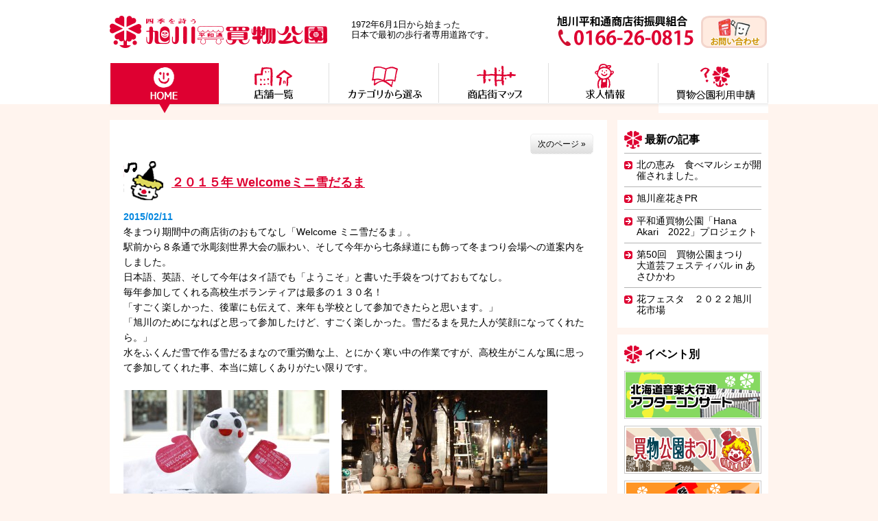

--- FILE ---
content_type: text/html; charset="UTF-8"
request_url: https://www.kaimonokouen.com/category/mini_yukidaruma
body_size: 44356
content:
<!DOCTYPE html PUBLIC "-//W3C//DTD HTML 4.01 Transitional//EN" "http://www.w3.org/TR/html4/loose.dtd">
<html lang="ja">
<head>
<meta http-equiv="X-UA-Compatible" content="IE=Edge">
<meta http-equiv="Content-Type" content="text/html; charset=utf-8">

<meta name="format-detection" content="telephone=no">
<meta name="viewport" content="width=1024">
<link href="/wp/wp-content/themes/ast/style.css?v=3" rel="stylesheet" type="text/css" media="all">
<meta name='robots' content='index, follow, max-image-preview:large, max-snippet:-1, max-video-preview:-1' />
	<style>img:is([sizes="auto" i], [sizes^="auto," i]) { contain-intrinsic-size: 3000px 1500px }</style>
	
	<!-- This site is optimized with the Yoast SEO plugin v26.7 - https://yoast.com/wordpress/plugins/seo/ -->
	<title>welcomeミニ雪だるま - 旭川平和通商店街振興組合 旭川市買物公園</title>
	<link rel="canonical" href="https://www.kaimonokouen.com/category/mini_yukidaruma" />
	<link rel="next" href="https://www.kaimonokouen.com/category/mini_yukidaruma/page/2" />
	<meta property="og:locale" content="ja_JP" />
	<meta property="og:type" content="article" />
	<meta property="og:title" content="welcomeミニ雪だるま - 旭川平和通商店街振興組合 旭川市買物公園" />
	<meta property="og:url" content="https://www.kaimonokouen.com/category/mini_yukidaruma" />
	<meta property="og:site_name" content="旭川平和通商店街振興組合 旭川市買物公園" />
	<meta name="twitter:card" content="summary_large_image" />
	<script type="application/ld+json" class="yoast-schema-graph">{"@context":"https://schema.org","@graph":[{"@type":"CollectionPage","@id":"https://www.kaimonokouen.com/category/mini_yukidaruma","url":"https://www.kaimonokouen.com/category/mini_yukidaruma","name":"welcomeミニ雪だるま - 旭川平和通商店街振興組合 旭川市買物公園","isPartOf":{"@id":"https://www.kaimonokouen.com/#website"},"breadcrumb":{"@id":"https://www.kaimonokouen.com/category/mini_yukidaruma#breadcrumb"},"inLanguage":"ja"},{"@type":"BreadcrumbList","@id":"https://www.kaimonokouen.com/category/mini_yukidaruma#breadcrumb","itemListElement":[{"@type":"ListItem","position":1,"name":"ホーム","item":"https://www.kaimonokouen.com/"},{"@type":"ListItem","position":2,"name":"welcomeミニ雪だるま"}]},{"@type":"WebSite","@id":"https://www.kaimonokouen.com/#website","url":"https://www.kaimonokouen.com/","name":"旭川平和通商店街振興組合 旭川市買物公園","description":"旭川の買物公園でお食事、お買い物をお楽しみ下さい","potentialAction":[{"@type":"SearchAction","target":{"@type":"EntryPoint","urlTemplate":"https://www.kaimonokouen.com/?s={search_term_string}"},"query-input":{"@type":"PropertyValueSpecification","valueRequired":true,"valueName":"search_term_string"}}],"inLanguage":"ja"}]}</script>
	<!-- / Yoast SEO plugin. -->


<link rel='stylesheet' id='foobox-free-min-css' href='https://www.kaimonokouen.com/wp/wp-content/plugins/foobox-image-lightbox/free/css/foobox.free.min.css?ver=2.7.35' type='text/css' media='all' />
<script type="text/javascript" src="https://www.kaimonokouen.com/wp/wp-includes/js/jquery/jquery.min.js?ver=3.7.1" id="jquery-core-js"></script>
<script type="text/javascript" src="https://www.kaimonokouen.com/wp/wp-includes/js/jquery/jquery-migrate.min.js?ver=3.4.1" id="jquery-migrate-js"></script>
<script type="text/javascript" id="foobox-free-min-js-before">
/* <![CDATA[ */
/* Run FooBox FREE (v2.7.35) */
var FOOBOX = window.FOOBOX = {
	ready: true,
	disableOthers: false,
	o: {wordpress: { enabled: true }, captions: { dataTitle: ["captionTitle","title"], dataDesc: ["captionDesc","description"] }, rel: '', excludes:'.fbx-link,.nofoobox,.nolightbox,a[href*="pinterest.com/pin/create/button/"]', affiliate : { enabled: false }, error: "Could not load the item"},
	selectors: [
		".foogallery-container.foogallery-lightbox-foobox", ".foogallery-container.foogallery-lightbox-foobox-free", ".gallery", ".wp-block-gallery", ".wp-caption", ".wp-block-image", "a:has(img[class*=wp-image-])", ".post a:has(img[class*=wp-image-])", ".foobox"
	],
	pre: function( $ ){
		// Custom JavaScript (Pre)
		
	},
	post: function( $ ){
		// Custom JavaScript (Post)
		
		// Custom Captions Code
		
	},
	custom: function( $ ){
		// Custom Extra JS
		
	}
};
/* ]]> */
</script>
<script type="text/javascript" src="https://www.kaimonokouen.com/wp/wp-content/plugins/foobox-image-lightbox/free/js/foobox.free.min.js?ver=2.7.35" id="foobox-free-min-js"></script>
<meta name="generator" content="WordPress 6.8.3" />
<!-- Google tag (gtag.js) -->
<script async src="https://www.googletagmanager.com/gtag/js?id=G-395YDZV10V"></script>
<script>
  window.dataLayer = window.dataLayer || [];
  function gtag(){dataLayer.push(arguments);}
  gtag('js', new Date());

  gtag('config', 'UA-36584840-2');
  gtag('config', 'G-395YDZV10V');
</script>
    <link rel="icon" href="https://www.kaimonokouen.com/wp/wp-content/uploads/2023/08/cropped-cropped-favicon1-32x32.png" sizes="32x32" />
<link rel="icon" href="https://www.kaimonokouen.com/wp/wp-content/uploads/2023/08/cropped-cropped-favicon1-192x192.png" sizes="192x192" />
<link rel="apple-touch-icon" href="https://www.kaimonokouen.com/wp/wp-content/uploads/2023/08/cropped-cropped-favicon1-180x180.png" />
<meta name="msapplication-TileImage" content="https://www.kaimonokouen.com/wp/wp-content/uploads/2023/08/cropped-cropped-favicon1-270x270.png" />
		<style type="text/css" id="wp-custom-css">
			a.download-button {
	color:#fff;
}

a.download-button small{
	display:none;
}		</style>
		</head>
<body id="pagetop">
<!-- templete-header-start -->
<div class="header">
<h1><a href="/"><img src="/wp/wp-content/themes/ast/img/header/logo.png" width="317" height="47" alt="四季を詩う 旭川平和通買物公園" /></a></h1>
<p>1972年6月1日から始まった<br>
  日本で最初の歩行者専用道路です。</p>
<p class="tel"><a href="/contact-form"><img src="/wp/wp-content/themes/ast/img/footer/footer_btn_contact.png" width="99" height="47" alt="お問い合わせ" /></a></p>
<p class="tel"><img src="/wp/wp-content/themes/ast/img/header/tel.png" width="199" height="44" alt="旭川平和通商店街振興組合 TEL. 0166-26-0815" /></p>
</div><!-- /header -->
<!-- templete-header-end -->

<!-- templete-navi-start -->
<div class="navi">
<ul>
<li><a href="/"><img src="/wp/wp-content/themes/ast/img/navi/nav01_r.png" width="160" height="73" alt="HOME" /></a></li>
<li><a href="/shop"><img src="/wp/wp-content/themes/ast/img/navi/nav02.png" width="160" height="73" alt="店舗一覧" /></a></li>
<li><a href="/shop_category/eat_drink"><img src="/wp/wp-content/themes/ast/img/navi/nav03.png" width="160" height="73" alt="カテゴリから選ぶ" /></a></li>
<li><a href="/map"><img src="/wp/wp-content/themes/ast/img/navi/nav04.png" width="160" height="73" alt="商店街マップ" /></a></li>
<li><a href="/recruit"><img src="/wp/wp-content/themes/ast/img/navi/nav05.png" width="160" height="73" alt="求人情報" /></a></li>
<li><a href="/download"><img src="/wp/wp-content/themes/ast/img/navi/nav06-2.png" width="160" height="73" alt="組合について" /></a></li>
</ul>
</div><!-- /navi -->
<!-- templete-navi-end -->
<!-- page-contents-start -->

<div class="content-box">
<div class="main">
<div class="main-inner event-archive">
<div class="entry-nav"><div class="floatright"><a href="https://www.kaimonokouen.com/category/mini_yukidaruma/page/2" >次のページ &raquo;</a></div><div class="clear"></div></div>
<div class="blog">
<h3><a href="https://www.kaimonokouen.com/1569">２０１５年 Welcomeミニ雪だるま</a></h3>
<div class="entry_date ali">2015/02/11</div>
<div class="blog_content clearfix">

<p>冬まつり期間中の商店街のおもてなし「Welcome ミニ雪だるま」。</p>
<p>駅前から８条通で氷彫刻世界大会の賑わい、そして今年から七条緑道にも飾って冬まつり会場への道案内をしました。</p>
<p>日本語、英語、そして今年はタイ語でも「ようこそ」と書いた手袋をつけておもてなし。</p>
<p>毎年参加してくれる高校生ボランティアは最多の１３０名！</p>
<p>「すごく楽しかった、後輩にも伝えて、来年も学校として参加できたらと思います。」</p>
<p>「旭川のためになればと思って参加したけど、すごく楽しかった。雪だるまを見た人が笑顔になってくれたら。」</p>
<p>水をふくんだ雪で作る雪だるまなので重労働な上、とにかく寒い中の作業ですが、高校生がこんな風に思って参加してくれた事、本当に嬉しくありがたい限りです。</p>
<p>&nbsp;</p>
<p><a href="http://www.kaimonokouen.com/wp/wp-content/uploads/2015/03/IMG_0002.jpg"><img fetchpriority="high" decoding="async" class="alignnone size-medium wp-image-1570" src="http://www.kaimonokouen.com/wp/wp-content/uploads/2015/03/IMG_0002-300x200.jpg" alt="IMG_0002" width="300" height="200" srcset="https://www.kaimonokouen.com/wp/wp-content/uploads/2015/03/IMG_0002-300x200.jpg 300w, https://www.kaimonokouen.com/wp/wp-content/uploads/2015/03/IMG_0002-180x120.jpg 180w, https://www.kaimonokouen.com/wp/wp-content/uploads/2015/03/IMG_0002-1024x682.jpg 1024w" sizes="(max-width: 300px) 100vw, 300px" /></a>　 <a href="http://www.kaimonokouen.com/wp/wp-content/uploads/2015/03/IMG_0537.jpg"><img decoding="async" class="alignnone size-medium wp-image-1571" src="http://www.kaimonokouen.com/wp/wp-content/uploads/2015/03/IMG_0537-300x200.jpg" alt="IMG_0537" width="300" height="200" srcset="https://www.kaimonokouen.com/wp/wp-content/uploads/2015/03/IMG_0537-300x200.jpg 300w, https://www.kaimonokouen.com/wp/wp-content/uploads/2015/03/IMG_0537-180x120.jpg 180w, https://www.kaimonokouen.com/wp/wp-content/uploads/2015/03/IMG_0537-1024x682.jpg 1024w" sizes="(max-width: 300px) 100vw, 300px" /></a></p>
<p>&nbsp;</p>
<p>&nbsp;</p>
<p><a href="http://www.kaimonokouen.com/wp/wp-content/uploads/2015/03/IMG_0617.jpg"><img decoding="async" class="alignnone size-medium wp-image-1572" src="http://www.kaimonokouen.com/wp/wp-content/uploads/2015/03/IMG_0617-300x200.jpg" alt="IMG_0617" width="300" height="200" srcset="https://www.kaimonokouen.com/wp/wp-content/uploads/2015/03/IMG_0617-300x200.jpg 300w, https://www.kaimonokouen.com/wp/wp-content/uploads/2015/03/IMG_0617-180x120.jpg 180w, https://www.kaimonokouen.com/wp/wp-content/uploads/2015/03/IMG_0617-1024x682.jpg 1024w" sizes="(max-width: 300px) 100vw, 300px" /></a>　 <a href="http://www.kaimonokouen.com/wp/wp-content/uploads/2015/03/IMG_0889.jpg"><img loading="lazy" decoding="async" class="alignnone size-medium wp-image-1573" src="http://www.kaimonokouen.com/wp/wp-content/uploads/2015/03/IMG_0889-300x200.jpg" alt="IMG_0889" width="300" height="200" srcset="https://www.kaimonokouen.com/wp/wp-content/uploads/2015/03/IMG_0889-300x200.jpg 300w, https://www.kaimonokouen.com/wp/wp-content/uploads/2015/03/IMG_0889-180x120.jpg 180w, https://www.kaimonokouen.com/wp/wp-content/uploads/2015/03/IMG_0889-1024x682.jpg 1024w" sizes="auto, (max-width: 300px) 100vw, 300px" /></a></p>
<p>&nbsp;</p>
<p>&nbsp;</p>
<p><a href="http://www.kaimonokouen.com/wp/wp-content/uploads/2015/03/IMG_0899.jpg"><img loading="lazy" decoding="async" class="alignnone size-medium wp-image-1574" src="http://www.kaimonokouen.com/wp/wp-content/uploads/2015/03/IMG_0899-300x200.jpg" alt="IMG_0899" width="300" height="200" srcset="https://www.kaimonokouen.com/wp/wp-content/uploads/2015/03/IMG_0899-300x200.jpg 300w, https://www.kaimonokouen.com/wp/wp-content/uploads/2015/03/IMG_0899-180x120.jpg 180w, https://www.kaimonokouen.com/wp/wp-content/uploads/2015/03/IMG_0899-1024x682.jpg 1024w" sizes="auto, (max-width: 300px) 100vw, 300px" /></a>　 <a href="http://www.kaimonokouen.com/wp/wp-content/uploads/2015/03/IMG_0902.jpg"><img loading="lazy" decoding="async" class="alignnone size-medium wp-image-1575" src="http://www.kaimonokouen.com/wp/wp-content/uploads/2015/03/IMG_0902-300x200.jpg" alt="IMG_0902" width="300" height="200" srcset="https://www.kaimonokouen.com/wp/wp-content/uploads/2015/03/IMG_0902-300x200.jpg 300w, https://www.kaimonokouen.com/wp/wp-content/uploads/2015/03/IMG_0902-180x120.jpg 180w, https://www.kaimonokouen.com/wp/wp-content/uploads/2015/03/IMG_0902-1024x682.jpg 1024w" sizes="auto, (max-width: 300px) 100vw, 300px" /></a></p>
<p>&nbsp;</p>
<p>&nbsp;</p>
<p><a href="http://www.kaimonokouen.com/wp/wp-content/uploads/2015/03/IMG_0904.jpg"><img loading="lazy" decoding="async" class="alignnone size-medium wp-image-1576" src="http://www.kaimonokouen.com/wp/wp-content/uploads/2015/03/IMG_0904-300x200.jpg" alt="IMG_0904" width="300" height="200" srcset="https://www.kaimonokouen.com/wp/wp-content/uploads/2015/03/IMG_0904-300x200.jpg 300w, https://www.kaimonokouen.com/wp/wp-content/uploads/2015/03/IMG_0904-180x120.jpg 180w, https://www.kaimonokouen.com/wp/wp-content/uploads/2015/03/IMG_0904-1024x682.jpg 1024w" sizes="auto, (max-width: 300px) 100vw, 300px" /></a>　 <a href="http://www.kaimonokouen.com/wp/wp-content/uploads/2015/03/IMG_0908.jpg"><img loading="lazy" decoding="async" class="alignnone size-medium wp-image-1577" src="http://www.kaimonokouen.com/wp/wp-content/uploads/2015/03/IMG_0908-300x200.jpg" alt="IMG_0908" width="300" height="200" srcset="https://www.kaimonokouen.com/wp/wp-content/uploads/2015/03/IMG_0908-300x200.jpg 300w, https://www.kaimonokouen.com/wp/wp-content/uploads/2015/03/IMG_0908-180x120.jpg 180w, https://www.kaimonokouen.com/wp/wp-content/uploads/2015/03/IMG_0908-1024x682.jpg 1024w" sizes="auto, (max-width: 300px) 100vw, 300px" /></a></p>
<p>&nbsp;</p>
<p>&nbsp;</p>
<p><a href="http://www.kaimonokouen.com/wp/wp-content/uploads/2015/03/IMG_0909.jpg"><img loading="lazy" decoding="async" class="alignnone size-medium wp-image-1578" src="http://www.kaimonokouen.com/wp/wp-content/uploads/2015/03/IMG_0909-300x200.jpg" alt="IMG_0909" width="300" height="200" srcset="https://www.kaimonokouen.com/wp/wp-content/uploads/2015/03/IMG_0909-300x200.jpg 300w, https://www.kaimonokouen.com/wp/wp-content/uploads/2015/03/IMG_0909-180x120.jpg 180w, https://www.kaimonokouen.com/wp/wp-content/uploads/2015/03/IMG_0909-1024x682.jpg 1024w" sizes="auto, (max-width: 300px) 100vw, 300px" /></a>　 <a href="http://www.kaimonokouen.com/wp/wp-content/uploads/2015/03/IMG_0916.jpg"><img loading="lazy" decoding="async" class="alignnone size-medium wp-image-1579" src="http://www.kaimonokouen.com/wp/wp-content/uploads/2015/03/IMG_0916-300x200.jpg" alt="IMG_0916" width="300" height="200" srcset="https://www.kaimonokouen.com/wp/wp-content/uploads/2015/03/IMG_0916-300x200.jpg 300w, https://www.kaimonokouen.com/wp/wp-content/uploads/2015/03/IMG_0916-180x120.jpg 180w, https://www.kaimonokouen.com/wp/wp-content/uploads/2015/03/IMG_0916-1024x682.jpg 1024w" sizes="auto, (max-width: 300px) 100vw, 300px" /></a></p>
<p>&nbsp;</p>
<p>&nbsp;</p>
<p><a href="http://www.kaimonokouen.com/wp/wp-content/uploads/2015/03/IMG_0978.jpg"><img loading="lazy" decoding="async" class="alignnone size-medium wp-image-1580" src="http://www.kaimonokouen.com/wp/wp-content/uploads/2015/03/IMG_0978-300x200.jpg" alt="IMG_0978" width="300" height="200" srcset="https://www.kaimonokouen.com/wp/wp-content/uploads/2015/03/IMG_0978-300x200.jpg 300w, https://www.kaimonokouen.com/wp/wp-content/uploads/2015/03/IMG_0978-180x120.jpg 180w, https://www.kaimonokouen.com/wp/wp-content/uploads/2015/03/IMG_0978-1024x682.jpg 1024w" sizes="auto, (max-width: 300px) 100vw, 300px" /></a> 　<a href="http://www.kaimonokouen.com/wp/wp-content/uploads/2015/03/IMG_0991.jpg"><img loading="lazy" decoding="async" class="alignnone size-medium wp-image-1581" src="http://www.kaimonokouen.com/wp/wp-content/uploads/2015/03/IMG_0991-300x200.jpg" alt="IMG_0991" width="300" height="200" srcset="https://www.kaimonokouen.com/wp/wp-content/uploads/2015/03/IMG_0991-300x200.jpg 300w, https://www.kaimonokouen.com/wp/wp-content/uploads/2015/03/IMG_0991-180x120.jpg 180w, https://www.kaimonokouen.com/wp/wp-content/uploads/2015/03/IMG_0991-1024x682.jpg 1024w" sizes="auto, (max-width: 300px) 100vw, 300px" /></a></p>
<p>&nbsp;</p>
<p>&nbsp;</p>
<p><a href="http://www.kaimonokouen.com/wp/wp-content/uploads/2015/03/IMG_0701.jpg"><img loading="lazy" decoding="async" class="alignnone size-medium wp-image-1582" src="http://www.kaimonokouen.com/wp/wp-content/uploads/2015/03/IMG_0701-300x200.jpg" alt="IMG_0701" width="300" height="200" srcset="https://www.kaimonokouen.com/wp/wp-content/uploads/2015/03/IMG_0701-300x200.jpg 300w, https://www.kaimonokouen.com/wp/wp-content/uploads/2015/03/IMG_0701-180x120.jpg 180w, https://www.kaimonokouen.com/wp/wp-content/uploads/2015/03/IMG_0701-1024x682.jpg 1024w" sizes="auto, (max-width: 300px) 100vw, 300px" /></a> 　<a href="http://www.kaimonokouen.com/wp/wp-content/uploads/2015/03/IMG_0708.jpg"><img loading="lazy" decoding="async" class="alignnone size-medium wp-image-1583" src="http://www.kaimonokouen.com/wp/wp-content/uploads/2015/03/IMG_0708-300x200.jpg" alt="IMG_0708" width="300" height="200" srcset="https://www.kaimonokouen.com/wp/wp-content/uploads/2015/03/IMG_0708-300x200.jpg 300w, https://www.kaimonokouen.com/wp/wp-content/uploads/2015/03/IMG_0708-180x120.jpg 180w, https://www.kaimonokouen.com/wp/wp-content/uploads/2015/03/IMG_0708-1024x682.jpg 1024w" sizes="auto, (max-width: 300px) 100vw, 300px" /></a></p>
<p>&nbsp;</p>
<p>&nbsp;</p>
<p><a href="http://www.kaimonokouen.com/wp/wp-content/uploads/2015/03/IMG_0722.jpg"><img loading="lazy" decoding="async" class="alignnone size-medium wp-image-1584" src="http://www.kaimonokouen.com/wp/wp-content/uploads/2015/03/IMG_0722-300x200.jpg" alt="IMG_0722" width="300" height="200" srcset="https://www.kaimonokouen.com/wp/wp-content/uploads/2015/03/IMG_0722-300x200.jpg 300w, https://www.kaimonokouen.com/wp/wp-content/uploads/2015/03/IMG_0722-180x120.jpg 180w, https://www.kaimonokouen.com/wp/wp-content/uploads/2015/03/IMG_0722-1024x682.jpg 1024w" sizes="auto, (max-width: 300px) 100vw, 300px" /></a>　 <a href="http://www.kaimonokouen.com/wp/wp-content/uploads/2015/03/IMG_0728.jpg"><img loading="lazy" decoding="async" class="alignnone size-medium wp-image-1585" src="http://www.kaimonokouen.com/wp/wp-content/uploads/2015/03/IMG_0728-300x200.jpg" alt="IMG_0728" width="300" height="200" srcset="https://www.kaimonokouen.com/wp/wp-content/uploads/2015/03/IMG_0728-300x200.jpg 300w, https://www.kaimonokouen.com/wp/wp-content/uploads/2015/03/IMG_0728-180x120.jpg 180w, https://www.kaimonokouen.com/wp/wp-content/uploads/2015/03/IMG_0728-1024x682.jpg 1024w" sizes="auto, (max-width: 300px) 100vw, 300px" /></a></p>
<p>&nbsp;</p>
<p>&nbsp;</p>
<p><a href="http://www.kaimonokouen.com/wp/wp-content/uploads/2015/03/IMG_0745.jpg"><img loading="lazy" decoding="async" class="alignnone size-medium wp-image-1586" src="http://www.kaimonokouen.com/wp/wp-content/uploads/2015/03/IMG_0745-300x200.jpg" alt="IMG_0745" width="300" height="200" srcset="https://www.kaimonokouen.com/wp/wp-content/uploads/2015/03/IMG_0745-300x200.jpg 300w, https://www.kaimonokouen.com/wp/wp-content/uploads/2015/03/IMG_0745-180x120.jpg 180w, https://www.kaimonokouen.com/wp/wp-content/uploads/2015/03/IMG_0745-1024x682.jpg 1024w" sizes="auto, (max-width: 300px) 100vw, 300px" /></a>　 <a href="http://www.kaimonokouen.com/wp/wp-content/uploads/2015/03/IMG_0760.jpg"><img loading="lazy" decoding="async" class="alignnone size-medium wp-image-1587" src="http://www.kaimonokouen.com/wp/wp-content/uploads/2015/03/IMG_0760-300x200.jpg" alt="IMG_0760" width="300" height="200" srcset="https://www.kaimonokouen.com/wp/wp-content/uploads/2015/03/IMG_0760-300x200.jpg 300w, https://www.kaimonokouen.com/wp/wp-content/uploads/2015/03/IMG_0760-180x120.jpg 180w, https://www.kaimonokouen.com/wp/wp-content/uploads/2015/03/IMG_0760-1024x682.jpg 1024w" sizes="auto, (max-width: 300px) 100vw, 300px" /></a></p>
<p>&nbsp;</p>
<p>&nbsp;</p>
<p><a href="http://www.kaimonokouen.com/wp/wp-content/uploads/2015/03/IMG_0761.jpg"><img loading="lazy" decoding="async" class="alignnone size-medium wp-image-1588" src="http://www.kaimonokouen.com/wp/wp-content/uploads/2015/03/IMG_0761-300x200.jpg" alt="IMG_0761" width="300" height="200" srcset="https://www.kaimonokouen.com/wp/wp-content/uploads/2015/03/IMG_0761-300x200.jpg 300w, https://www.kaimonokouen.com/wp/wp-content/uploads/2015/03/IMG_0761-180x120.jpg 180w, https://www.kaimonokouen.com/wp/wp-content/uploads/2015/03/IMG_0761-1024x682.jpg 1024w" sizes="auto, (max-width: 300px) 100vw, 300px" /></a> 　<a href="http://www.kaimonokouen.com/wp/wp-content/uploads/2015/03/IMG_0776.jpg"><img loading="lazy" decoding="async" class="alignnone size-medium wp-image-1589" src="http://www.kaimonokouen.com/wp/wp-content/uploads/2015/03/IMG_0776-300x200.jpg" alt="IMG_0776" width="300" height="200" srcset="https://www.kaimonokouen.com/wp/wp-content/uploads/2015/03/IMG_0776-300x200.jpg 300w, https://www.kaimonokouen.com/wp/wp-content/uploads/2015/03/IMG_0776-180x120.jpg 180w, https://www.kaimonokouen.com/wp/wp-content/uploads/2015/03/IMG_0776-1024x682.jpg 1024w" sizes="auto, (max-width: 300px) 100vw, 300px" /></a></p>
<p>&nbsp;</p>
<p>&nbsp;</p>
<p><a href="http://www.kaimonokouen.com/wp/wp-content/uploads/2015/03/IMG_0783.jpg"><img loading="lazy" decoding="async" class="alignnone size-medium wp-image-1590" src="http://www.kaimonokouen.com/wp/wp-content/uploads/2015/03/IMG_0783-300x200.jpg" alt="IMG_0783" width="300" height="200" srcset="https://www.kaimonokouen.com/wp/wp-content/uploads/2015/03/IMG_0783-300x200.jpg 300w, https://www.kaimonokouen.com/wp/wp-content/uploads/2015/03/IMG_0783-180x120.jpg 180w, https://www.kaimonokouen.com/wp/wp-content/uploads/2015/03/IMG_0783-1024x682.jpg 1024w" sizes="auto, (max-width: 300px) 100vw, 300px" /></a> 　<a href="http://www.kaimonokouen.com/wp/wp-content/uploads/2015/03/IMG_0791.jpg"><img loading="lazy" decoding="async" class="alignnone size-medium wp-image-1591" src="http://www.kaimonokouen.com/wp/wp-content/uploads/2015/03/IMG_0791-300x200.jpg" alt="IMG_0791" width="300" height="200" srcset="https://www.kaimonokouen.com/wp/wp-content/uploads/2015/03/IMG_0791-300x200.jpg 300w, https://www.kaimonokouen.com/wp/wp-content/uploads/2015/03/IMG_0791-180x120.jpg 180w, https://www.kaimonokouen.com/wp/wp-content/uploads/2015/03/IMG_0791-1024x682.jpg 1024w" sizes="auto, (max-width: 300px) 100vw, 300px" /></a></p>
<p>&nbsp;</p>
<p>&nbsp;</p>
</div></div><div class="blog">
<h3><a href="https://www.kaimonokouen.com/1239">2014年　ミニ雪だるま作り</a></h3>
<div class="entry_date ali">2014/02/06</div>
<div class="blog_content clearfix">

<p><a href="http://www.kaimonokouen.com/wp/wp-content/uploads/2014/10/IMG_0046.jpg"><img loading="lazy" decoding="async" class="alignnone size-medium wp-image-1240" src="http://www.kaimonokouen.com/wp/wp-content/uploads/2014/10/IMG_0046-300x200.jpg" alt="IMG_0046" width="300" height="200" srcset="https://www.kaimonokouen.com/wp/wp-content/uploads/2014/10/IMG_0046-300x200.jpg 300w, https://www.kaimonokouen.com/wp/wp-content/uploads/2014/10/IMG_0046-180x120.jpg 180w, https://www.kaimonokouen.com/wp/wp-content/uploads/2014/10/IMG_0046.jpg 600w" sizes="auto, (max-width: 300px) 100vw, 300px" /></a>　 <a href="http://www.kaimonokouen.com/wp/wp-content/uploads/2014/10/IMG_0099.jpg"><img loading="lazy" decoding="async" class="alignnone size-medium wp-image-1241" src="http://www.kaimonokouen.com/wp/wp-content/uploads/2014/10/IMG_0099-300x200.jpg" alt="IMG_0099" width="300" height="200" srcset="https://www.kaimonokouen.com/wp/wp-content/uploads/2014/10/IMG_0099-300x200.jpg 300w, https://www.kaimonokouen.com/wp/wp-content/uploads/2014/10/IMG_0099-180x120.jpg 180w, https://www.kaimonokouen.com/wp/wp-content/uploads/2014/10/IMG_0099.jpg 600w" sizes="auto, (max-width: 300px) 100vw, 300px" /></a></p>
<p>&nbsp;</p>

<p><a href="http://www.kaimonokouen.com/wp/wp-content/uploads/2014/10/IMG_0109.jpg"><img loading="lazy" decoding="async" class="alignnone size-medium wp-image-1242" src="http://www.kaimonokouen.com/wp/wp-content/uploads/2014/10/IMG_0109-300x200.jpg" alt="IMG_0109" width="300" height="200" srcset="https://www.kaimonokouen.com/wp/wp-content/uploads/2014/10/IMG_0109-300x200.jpg 300w, https://www.kaimonokouen.com/wp/wp-content/uploads/2014/10/IMG_0109-180x120.jpg 180w, https://www.kaimonokouen.com/wp/wp-content/uploads/2014/10/IMG_0109.jpg 600w" sizes="auto, (max-width: 300px) 100vw, 300px" /></a>　 <a href="http://www.kaimonokouen.com/wp/wp-content/uploads/2014/10/IMG_0112.jpg"><img loading="lazy" decoding="async" class="alignnone size-medium wp-image-1243" src="http://www.kaimonokouen.com/wp/wp-content/uploads/2014/10/IMG_0112-300x200.jpg" alt="IMG_0112" width="300" height="200" srcset="https://www.kaimonokouen.com/wp/wp-content/uploads/2014/10/IMG_0112-300x200.jpg 300w, https://www.kaimonokouen.com/wp/wp-content/uploads/2014/10/IMG_0112-180x120.jpg 180w, https://www.kaimonokouen.com/wp/wp-content/uploads/2014/10/IMG_0112.jpg 600w" sizes="auto, (max-width: 300px) 100vw, 300px" /></a></p>
<p>&nbsp;</p>
<p><a href="http://www.kaimonokouen.com/wp/wp-content/uploads/2014/10/IMG_0167.jpg"><img loading="lazy" decoding="async" class="alignnone size-medium wp-image-1244" src="http://www.kaimonokouen.com/wp/wp-content/uploads/2014/10/IMG_0167-300x200.jpg" alt="IMG_0167" width="300" height="200" srcset="https://www.kaimonokouen.com/wp/wp-content/uploads/2014/10/IMG_0167-300x200.jpg 300w, https://www.kaimonokouen.com/wp/wp-content/uploads/2014/10/IMG_0167-180x120.jpg 180w, https://www.kaimonokouen.com/wp/wp-content/uploads/2014/10/IMG_0167.jpg 600w" sizes="auto, (max-width: 300px) 100vw, 300px" /></a>　 <a href="http://www.kaimonokouen.com/wp/wp-content/uploads/2014/10/IMG_0216.jpg"><img loading="lazy" decoding="async" class="alignnone size-medium wp-image-1245" src="http://www.kaimonokouen.com/wp/wp-content/uploads/2014/10/IMG_0216-300x200.jpg" alt="IMG_0216" width="300" height="200" srcset="https://www.kaimonokouen.com/wp/wp-content/uploads/2014/10/IMG_0216-300x200.jpg 300w, https://www.kaimonokouen.com/wp/wp-content/uploads/2014/10/IMG_0216-180x120.jpg 180w, https://www.kaimonokouen.com/wp/wp-content/uploads/2014/10/IMG_0216.jpg 600w" sizes="auto, (max-width: 300px) 100vw, 300px" /></a></p>
<p>&nbsp;</p>
<p><a href="http://www.kaimonokouen.com/wp/wp-content/uploads/2014/10/IMG_0250.jpg"><img loading="lazy" decoding="async" class="alignnone size-medium wp-image-1246" src="http://www.kaimonokouen.com/wp/wp-content/uploads/2014/10/IMG_0250-300x200.jpg" alt="IMG_0250" width="300" height="200" srcset="https://www.kaimonokouen.com/wp/wp-content/uploads/2014/10/IMG_0250-300x200.jpg 300w, https://www.kaimonokouen.com/wp/wp-content/uploads/2014/10/IMG_0250-180x120.jpg 180w, https://www.kaimonokouen.com/wp/wp-content/uploads/2014/10/IMG_0250.jpg 600w" sizes="auto, (max-width: 300px) 100vw, 300px" /></a>　 <a href="http://www.kaimonokouen.com/wp/wp-content/uploads/2014/10/IMG_0366.jpg"><img loading="lazy" decoding="async" class="alignnone size-medium wp-image-1247" src="http://www.kaimonokouen.com/wp/wp-content/uploads/2014/10/IMG_0366-300x200.jpg" alt="IMG_0366" width="300" height="200" srcset="https://www.kaimonokouen.com/wp/wp-content/uploads/2014/10/IMG_0366-300x200.jpg 300w, https://www.kaimonokouen.com/wp/wp-content/uploads/2014/10/IMG_0366-180x120.jpg 180w, https://www.kaimonokouen.com/wp/wp-content/uploads/2014/10/IMG_0366.jpg 600w" sizes="auto, (max-width: 300px) 100vw, 300px" /></a></p>
<p>&nbsp;</p>
<p>&nbsp;</p>
<p><a href="http://www.kaimonokouen.com/wp/wp-content/uploads/2014/10/IMG_0424.jpg"><img loading="lazy" decoding="async" class="alignnone size-medium wp-image-1248" src="http://www.kaimonokouen.com/wp/wp-content/uploads/2014/10/IMG_0424-300x200.jpg" alt="IMG_0424" width="300" height="200" srcset="https://www.kaimonokouen.com/wp/wp-content/uploads/2014/10/IMG_0424-300x200.jpg 300w, https://www.kaimonokouen.com/wp/wp-content/uploads/2014/10/IMG_0424-180x120.jpg 180w, https://www.kaimonokouen.com/wp/wp-content/uploads/2014/10/IMG_0424.jpg 600w" sizes="auto, (max-width: 300px) 100vw, 300px" /></a>　<a href="http://www.kaimonokouen.com/wp/wp-content/uploads/2014/10/IMG_0459.jpg"><img loading="lazy" decoding="async" class="alignnone size-medium wp-image-1249" src="http://www.kaimonokouen.com/wp/wp-content/uploads/2014/10/IMG_0459-300x200.jpg" alt="IMG_0459" width="300" height="200" srcset="https://www.kaimonokouen.com/wp/wp-content/uploads/2014/10/IMG_0459-300x200.jpg 300w, https://www.kaimonokouen.com/wp/wp-content/uploads/2014/10/IMG_0459-180x120.jpg 180w, https://www.kaimonokouen.com/wp/wp-content/uploads/2014/10/IMG_0459.jpg 600w" sizes="auto, (max-width: 300px) 100vw, 300px" /></a></p>
<p>&nbsp;</p>

<p> <a href="http://www.kaimonokouen.com/wp/wp-content/uploads/2014/10/IMG_0484.jpg"><img loading="lazy" decoding="async" class="alignnone size-medium wp-image-1250" src="http://www.kaimonokouen.com/wp/wp-content/uploads/2014/10/IMG_0484-300x200.jpg" alt="IMG_0484" width="300" height="200" srcset="https://www.kaimonokouen.com/wp/wp-content/uploads/2014/10/IMG_0484-300x200.jpg 300w, https://www.kaimonokouen.com/wp/wp-content/uploads/2014/10/IMG_0484-180x120.jpg 180w, https://www.kaimonokouen.com/wp/wp-content/uploads/2014/10/IMG_0484.jpg 600w" sizes="auto, (max-width: 300px) 100vw, 300px" /></a>　<a href="http://www.kaimonokouen.com/wp/wp-content/uploads/2014/10/IMG_0571.jpg"><img loading="lazy" decoding="async" class="alignnone size-medium wp-image-1251" src="http://www.kaimonokouen.com/wp/wp-content/uploads/2014/10/IMG_0571-300x200.jpg" alt="IMG_0571" width="300" height="200" srcset="https://www.kaimonokouen.com/wp/wp-content/uploads/2014/10/IMG_0571-300x200.jpg 300w, https://www.kaimonokouen.com/wp/wp-content/uploads/2014/10/IMG_0571-180x120.jpg 180w, https://www.kaimonokouen.com/wp/wp-content/uploads/2014/10/IMG_0571.jpg 600w" sizes="auto, (max-width: 300px) 100vw, 300px" /></a></p>
</div></div><div class="blog">
<h3><a href="https://www.kaimonokouen.com/700">2013年　ミニ雪だるま作り</a></h3>
<div class="entry_date ali">2013/02/10</div>
<div class="blog_content clearfix">
<a href="/event/images/yuki/2013/IMG_0024.jpg" target="_blank"><img loading="lazy" decoding="async" src="/event/images/yuki/2013/sIMG_0024.jpg" width="160" height="107" class="alignleft" /></a>
<a href="/event/images/yuki/2013/IMG_0037.jpg" target="_blank"><img loading="lazy" decoding="async" src="/event/images/yuki/2013/sIMG_0037.jpg" width="160" height="107" class="alignleft" /></a>
<a href="/event/images/yuki/2013/IMG_0059.jpg" target="_blank"><img loading="lazy" decoding="async" src="/event/images/yuki/2013/sIMG_0059.jpg" width="160" height="107" class="alignleft" /></a>

<a href="/event/images/yuki/2013/IMG_0093.jpg" target="_blank"><img loading="lazy" decoding="async" src="/event/images/yuki/2013/sIMG_0093.jpg" width="160" height="107" class="alignleft" /></a>
<a href="/event/images/yuki/2013/IMG_0121.jpg" target="_blank"><img loading="lazy" decoding="async" src="/event/images/yuki/2013/sIMG_0121.jpg" width="160" height="107" class="alignleft" /></a>
<a href="/event/images/yuki/2013/IMG_0140.jpg" target="_blank"><img loading="lazy" decoding="async" src="/event/images/yuki/2013/sIMG_0140.jpg" width="160" height="107" class="alignleft" /></a>

<a href="/event/images/yuki/2013/IMG_0159.jpg" target="_blank"><img loading="lazy" decoding="async" src="/event/images/yuki/2013/sIMG_0159.jpg" width="160" height="107" class="alignleft" /></a>
<a href="/event/images/yuki/2013/IMG_0162.jpg" target="_blank"><img loading="lazy" decoding="async" src="/event/images/yuki/2013/sIMG_0162.jpg" width="160" height="107" class="alignleft" /></a>
<a href="/event/images/yuki/2013/IMG_0196.jpg" target="_blank"><img loading="lazy" decoding="async" src="/event/images/yuki/2013/sIMG_0196.jpg" width="160" height="107" class="alignleft" /></a>

<a href="/event/images/yuki/2013/IMG_0199.jpg" target="_blank"><img loading="lazy" decoding="async" src="/event/images/yuki/2013/sIMG_0199.jpg" width="160" height="107" class="alignleft" /></a>
<a href="/event/images/yuki/2013/IMG_0211.jpg" target="_blank"><img loading="lazy" decoding="async" src="/event/images/yuki/2013/sIMG_0211.jpg" width="160" height="107" class="alignleft" /></a>
<a href="/event/images/yuki/2013/IMG_0260.jpg" target="_blank"><img loading="lazy" decoding="async" src="/event/images/yuki/2013/sIMG_0260.jpg" width="160" height="107" class="alignleft" /></a>

<a href="/event/images/yuki/2013/IMG_0273.jpg" target="_blank"><img loading="lazy" decoding="async" src="/event/images/yuki/2013/sIMG_0273.jpg" width="160" height="107" class="alignleft" /></a>
<a href="/event/images/yuki/2013/IMG_0486_1.jpg" target="_blank"><img loading="lazy" decoding="async" src="/event/images/yuki/2013/sIMG_0486_1.jpg" width="160" height="107" class="alignleft" /></a>
<a href="/event/images/yuki/2013/IMG_0818.jpg" target="_blank"><img loading="lazy" decoding="async" src="/event/images/yuki/2013/sIMG_0818.jpg" width="160" height="107" class="alignleft" /></a>
</div></div><div class="blog">
<h3><a href="https://www.kaimonokouen.com/702">2012年　とってもかわいい雪だるまが街を彩りました！</a></h3>
<div class="entry_date ali">2012/02/10</div>
<div class="blog_content clearfix">
今年も吹雪の中、たくさんの方にご協力していただきました！中には個性的な雪だるまも◎<br />
制作を手伝ってくれた高校生のみなさん、毎年本当にありがとうございます。<br />
雪を運搬してくれる業者の方、暖かい飲み物を提供してくれた方々、冬まつり期間中は吹雪きの日ばかりでしたが雪だるまの雪をほろってくれた方々、みなさま本当にありがとうございました。<br />
氷彫刻の警備の方も壊されない様見守っていただきありがとうございました。<br />
商店街以外にもたくさんの方に協力してもらい、今年もWelcome雪だるまが買物公園１kmに並びました。<br />
来年もかわいい雪だるまをたくさん作れますように。

<br />
<br />

<div class="clearfix">

<a href="/event/images/old/2012yuki/01.jpg" target="_blank"><img decoding="async" src="/event/images/old/2012yuki/s01.jpg" class="alignleft" /></a>
<a href="/event/images/old/2012yuki/02.jpg" target="_blank"><img decoding="async" src="/event/images/old/2012yuki/s02.jpg" class="alignleft" /></a>
<a href="/event/images/old/2012yuki/03.jpg" target="_blank"><img decoding="async" src="/event/images/old/2012yuki/s03.jpg" class="alignleft" /></a>

<a href="/event/images/old/2012yuki/04.jpg" target="_blank"><img decoding="async" src="/event/images/old/2012yuki/s04.jpg" class="alignleft" /></a>
<a href="/event/images/old/2012yuki/05.jpg" target="_blank"><img decoding="async" src="/event/images/old/2012yuki/s05.jpg" class="alignleft" /></a>
</div></div></div><div class="blog">
<h3><a href="https://www.kaimonokouen.com/706">2010年　子どものほっこるクラブ・雪だるまづくり教室</a></h3>
<div class="entry_date ali">2010/02/01</div>
<div class="blog_content clearfix">
１月３０日(土)１３時から１５時まで｢子どものほっこるクラブ・雪だるまづくり教室｣を旭川市４条通８丁目旭川屋横・イベント広場で開催しました。

<div class="clearfix">
<a href="/event/images/old/069.jpg" target="_blank"><img decoding="async" src="/event/images/old/069-s.jpg" class="alignleft" /></a>
<a href="/event/images/old/070.jpg" target="_blank"><img decoding="async" src="/event/images/old/070-s.jpg" class="alignleft" /></a>
<a href="/event/images/old/071.jpg" target="_blank"><img decoding="async" src="/event/images/old/071-s.jpg" class="alignleft" /></a>

<a href="/event/images/old/072.jpg" target="_blank"><img decoding="async" src="/event/images/old/072-s.jpg" class="alignleft" /></a>
<a href="/event/images/old/073.jpg" target="_blank"><img decoding="async" src="/event/images/old/073-s.jpg" class="alignleft" /></a>
<a href="/event/images/old/074.jpg" target="_blank"><img decoding="async" src="/event/images/old/074-s.jpg" class="alignleft" /></a>

<a href="/event/images/old/075.jpg" target="_blank"><img decoding="async" src="/event/images/old/075-s.jpg" class="alignleft" /></a>
<a href="/event/images/old/076.jpg" target="_blank"><img decoding="async" src="/event/images/old/076-s.jpg" class="alignleft" /></a>
<a href="/event/images/old/077.jpg" target="_blank"><img decoding="async" src="/event/images/old/077-s.jpg" class="alignleft" /></a>

<a href="/event/images/old/078.jpg" target="_blank"><img decoding="async" src="/event/images/old/078-s.jpg" class="alignleft" /></a>
<a href="/event/images/old/079.jpg" target="_blank"><img decoding="async" src="/event/images/old/079-s.jpg" class="alignleft" /></a>
<a href="/event/images/old/080.jpg" target="_blank"><img decoding="async" src="/event/images/old/080-s.jpg" class="alignleft" /></a>

<a href="/event/images/old/081.jpg" target="_blank"><img decoding="async" src="/event/images/old/081-s.jpg" class="alignleft" /></a>
<a href="/event/images/old/082.jpg" target="_blank"><img decoding="async" src="/event/images/old/082-s.jpg" class="alignleft" /></a>
<a href="/event/images/old/083.jpg" target="_blank"><img decoding="async" src="/event/images/old/083-s.jpg" class="alignleft" /></a>

<a href="/event/images/old/084.jpg" target="_blank"><img decoding="async" src="/event/images/old/084-s.jpg" class="alignleft" /></a>
<a href="/event/images/old/085.jpg" target="_blank"><img decoding="async" src="/event/images/old/085-s.jpg" class="alignleft" /></a>
<a href="/event/images/old/086.jpg" target="_blank"><img decoding="async" src="/event/images/old/086-s.jpg" class="alignleft" /></a>

</div>
</div></div><div class="entry-nav"><div class="floatright"><a href="https://www.kaimonokouen.com/category/mini_yukidaruma/page/2" >次のページ &raquo;</a></div><div class="clear"></div></div>
</div>
</div><!-- /main -->

<!-- page-contents-end -->
  <div class="sidebar sidebar-blog">
    <div class="sidebar-part event-archive">
      <div class="sidebar-part">
<h2>最新の記事</h2>
<div class="">
<ul>	<li><a href='https://www.kaimonokouen.com/6506'>北の恵み　食べマルシェが開催されました。</a></li>
	<li><a href='https://www.kaimonokouen.com/6333'>旭川産花きPR</a></li>
	<li><a href='https://www.kaimonokouen.com/6318'>平和通買物公園「Hana　Akari　2022」プロジェクト</a></li>
	<li><a href='https://www.kaimonokouen.com/5989'>第50回　買物公園まつり　大道芸フェスティバル  in  あさひかわ</a></li>
	<li><a href='https://www.kaimonokouen.com/5923'>花フェスタ　２０２２旭川 花市場</a></li>
</ul>
</div>
</div>

<div class="sidebar-part sidebar-part-bnt">
    <h2>イベント別</h2>
<p><a href="/category/after_concert"><img src="/wp/wp-content/themes/ast/img/event_report/bnr_after.png"></a></p>
<p><a href="/category/festival"><img src="/wp/wp-content/themes/ast/img/event_report/bnr_fes.png"></a></p>
<p><a href="/category/parade"><img src="/wp/wp-content/themes/ast/img/event_report/bnr_summer.png"></a></p>
<p><a href="/category/hoccol_club"><img src="/wp/wp-content/themes/ast/img/event_report/bnr_hoccol.png"></a></p>
<p><a href="/category/mini_yukidaruma"><img src="/wp/wp-content/themes/ast/img/event_report/bnr_snow.png"></a></p>
<p><a href="/category/ice_scuplture"><img src="/wp/wp-content/themes/ast/img/event_report/bnr_ice.png"></a></p>

</div>

<div class="sidebar-part">
<h2>年別の記事</h2>
<div class="">
<ul>	<li><a href='https://www.kaimonokouen.com/date/2022'>2022年</a></li>
	<li><a href='https://www.kaimonokouen.com/date/2019'>2019年</a></li>
	<li><a href='https://www.kaimonokouen.com/date/2018'>2018年</a></li>
	<li><a href='https://www.kaimonokouen.com/date/2017'>2017年</a></li>
	<li><a href='https://www.kaimonokouen.com/date/2016'>2016年</a></li>
	<li><a href='https://www.kaimonokouen.com/date/2015'>2015年</a></li>
	<li><a href='https://www.kaimonokouen.com/date/2014'>2014年</a></li>
	<li><a href='https://www.kaimonokouen.com/date/2013'>2013年</a></li>
	<li><a href='https://www.kaimonokouen.com/date/2012'>2012年</a></li>
	<li><a href='https://www.kaimonokouen.com/date/2011'>2011年</a></li>
	<li><a href='https://www.kaimonokouen.com/date/2010'>2010年</a></li>
	<li><a href='https://www.kaimonokouen.com/date/2009'>2009年</a></li>
</ul>
</div>
</div>


    </div>
  </div><!-- sidebar -->
</div><!-- content-box -->
<!-- templete-footer-start -->
<div class="footer">
<div class="btn-pagetop"> <a href="#pagetop"><img src="/wp/wp-content/themes/ast/img/common/btn_pagetop.png" width="101" height="28" alt=""/></a></div>
<div class="footer-box clearfix">

<div class="left">
<div style="width:100%;">
<img src="/wp/wp-content/themes/ast/img/footer/logo.png" width="263" height="39" alt="旭川平和通買物公園" /></div>
<div class="floatleft footer-qrcode clear">
<img src="/wp/wp-content/themes/ast/img/footer/footer_qrcode.gif" width="99" height="99" alt="QRコード" />
</div>
<ul class="floatright">
<li><a href="/contact-form"><img src="/wp/wp-content/themes/ast/img/footer/footer_btn_contact.png" width="99" height="47" alt="お問い合わせ" /></a></li>
</ul>
<div class="floatleft ml-10">
<p><strong>旭川平和通商店街振興組合</strong><br>
〒070-0034<br />
旭川市4条通8丁目 アピスビル3F</p>
<p class="tel">0166-26-0815</p>
<div class="fax">FAX:0166-26-0821</div>
</div>
</div>

<div class="right">
<p class="footer-link-border"><a href="/">HOME</a>｜<a href="/shop">店舗一覧</a>｜<a href="/shop_category/eat_drink">カテゴリから選ぶ</a>｜<a href="/map">商店街マップ</a>｜<a href="/recruit">求人情報</a>｜<a href="/about">組合について</a></p>
<ul class="footer-sub-link clearfix">
<li><a href="/event_report">イベントの様子</a></li>
<li><a href="/hoccol">hoccol</a></li>
<li><a href="https://www.kaimonokouen.net/parking/" target="_blank">ラクラクチケット</a></li>
<li><a href="https://www.facebook.com/hoccol" target="_blank">旭川平和通買物公園Facebook</a></li>
<li><a href="/download">使用届出書ダウンロード</a></li>
<li><a href="http://kaimonomembers.blog94.fc2.com/" target="_blank">組合員専用ページ</a></li>
</ul>
<div class="footer-category">
<img src="/wp/wp-content/themes/ast/img/footer/category_line.png" width="120" height="16" alt="ショップカテゴリ" />
<ul class="clearfix">
<li><a href="/shop_category/eat_drink">食べる・飲む</a></li>
<li><a href="/shop_category/enjoy">楽しむ</a></li>
<li><a href="/shop_category/living">暮らし</a></li>
<li><a href="/shop_category/dress_up">おしゃれ</a></li>
<li><a href="/shop_category/beauty_health">美容・健康</a></li>
<li><a href="/shop_category/medical">医療</a></li>
<li><a href="/shop_category/department">デパート</a></li>
<li><a href="/shop_category/service">サービス</a></li>
</ul>
</div>
</div>

</div>
<div class="copyright"><p>当サイト内の画像の無断使用はお断りいたします。<br>Copyright &copy; 2026 旭川平和通買物公園. All Rights Reserved.</p></div>
</div><!-- footer -->

<!-- templete-footer-end -->

<script type="speculationrules">
{"prefetch":[{"source":"document","where":{"and":[{"href_matches":"\/*"},{"not":{"href_matches":["\/wp\/wp-*.php","\/wp\/wp-admin\/*","\/wp\/wp-content\/uploads\/*","\/wp\/wp-content\/*","\/wp\/wp-content\/plugins\/*","\/wp\/wp-content\/themes\/ast\/*","\/*\\?(.+)"]}},{"not":{"selector_matches":"a[rel~=\"nofollow\"]"}},{"not":{"selector_matches":".no-prefetch, .no-prefetch a"}}]},"eagerness":"conservative"}]}
</script>
<script type="text/javascript" src="https://www.kaimonokouen.com/wp/wp-content/themes/ast/js/jqrollover.js" id="astrisk-jqrollover-js"></script>
</body>
</html>

<!-- Dynamic page generated in 0.157 seconds. -->
<!-- Cached page generated by WP-Super-Cache on 2026-01-19 02:19:46 -->

<!-- super cache -->

--- FILE ---
content_type: text/css
request_url: https://www.kaimonokouen.com/wp/wp-content/themes/ast/style.css?v=3
body_size: 42739
content:
@CHARSET "UTF-8";
/*
Theme Name: 旭川平和通商店街振興組合
Author: Asterisk
Description: 旭川平和通商店街振興組合
Version: 1.0
*/

/* margin-set */
.mt-10 {
    margin-top:10px !important;
}
.mt-20 {
    margin-top:20px !important;
}
.mt-30 {
    margin-top:30px !important;
}
.mt-40 {
    margin-top:40px !important;
}
.mt-50 {
    margin-top:50px !important;
}
.mb-10 {
    margin-bottom:10px !important;
}
.mb-20 {
    margin-bottom:20px !important;
}
.mb-30 {
    margin-bottom:30px !important;
}
.mb-40 {
    margin-bottom:40px !important;
}
.mb-50 {
    margin-bottom:50px !important;
}
.ml-10 {
    margin-left:10px !important;
}
.ml-20 {
    margin-left:20px !important;
}
.ml-30 {
    margin-left:30px !important;
}
.ml-40 {
    margin-left:40px !important;
}
.ml-50 {
    margin-left:50px !important;
}
.mr-10 {
    margin-right:10px !important;
}
.mr-20 {
    margin-right:20px !important;
}
.mr-30 {
    margin-right:30px !important;
}
.mr-40 {
    margin-right:40px !important;
}
.mr-50 {
    margin-right:50px !important;
}
.pt-10 {
    padding-top:10px !important;
}
.pt-20 {
    padding-top:20px !important;
}
.pt-30 {
    padding-top:30px !important;
}
.pt-40 {
    padding-top:40px !important;
}
.pt-50 {
    padding-top:50px !important;
}
.pb-10 {
    padding-bottom:10px !important;
}
.pb-20 {
    padding-bottom:20px !important;
}
.pb-30 {
    padding-bottom:30px !important;
}
.pb-40 {
    padding-bottom:40px !important;
}
.pb-50 {
    padding-bottom:50px !important;
}
.pl-10 {
    padding-left:10px !important;
}
.pl-20 {
    padding-left:20px !important;
}
.pl-30 {
    padding-left:30px !important;
}
.pl-40 {
    padding-left:40px !important;
}
.pl-50 {
    padding-left:50px !important;
}
.pr-10 {
    padding-right:10px !important;
}
.pr-20 {
    padding-right:20px !important;
}
.pr-30 {
    padding-right:30px !important;
}
.pr-40 {
    padding-right:40px !important;
}
.pr-50 {
    padding-right:50px !important;
}
/* margin-set */

* {
	margin: 0;
	padding: 0
}

body {
    background: #fff4ee url(img/common/bg.png) repeat-x left top;
    font: 14px/1.6em "ヒラギノ角ゴ Pro W3", "Hiragino Kaku Gothic Pro", "メイリオ", Meiryo, Osaka, "ＭＳ Ｐゴシック", "MS PGothic", sans-serif;
}

a img, table, tr, form, ul, ol, li, h1, h2, h3, h4, h5, h6, dl, dt, dd {
    border: none;
}

table {
    border-collapse: collapse;
    border-spacing: 0;
}

a:link, a:visited {
/*  text-decoration: none; */
    color: #1a0dad;
}
a:hover,a:active {
    text-decoration: none;
    color: #1a0dad;
}

address, em {
    font-style: normal;
    font-weight: normal;
}

ul, ol {
    list-style: none;
}

img {
    vertical-align: middle;
}

h1, h2, h3, h4, h5, h6, strong, em {
    font-weight: bold;
}

.text-center {
    text-align: center;
}

.text-right {
    text-align: right;
}

.clearfix {
    *zoom: 1;
}

.clearfix:after {
    content: '';
    display: block;
    clear: both;
}

.clear {
    clear: both;
}

.floatleft {
    float: left;
}

.floatright {
    float: right;
}
.font-small{
    font-size:11px;
    line-height:1.3;
}

.font-s{
    font-size:12px;
    line-height: 1.3;
}
span.font-s{
    font-size:12px;
    line-height: 1.3;
}

.font-m{
    font-size:15px;
    line-height: 1.3;
}

.font-l{
    font-size:18px;
    line-height: 1.3;
}


/* end of css reset and template */

#sotowaku {
    width: 980px;
    margin: 0 auto;
}

/* Head */

.header {
    width: 980px;
    margin-right: auto;
    margin-left: auto;
}

.header h1 {
    float: left;
    padding-top: 23px;
    padding-bottom: 22px;
    margin-right: 35px;
    margin-left: 10px;
    display: inline;

}
.header p {
    float: left;
    font-size: 13px;
    line-height: 1.2em;
    padding-top: 28px;
}
.header .tel {
    float: right;
    padding-top: 23px;
    display: inline;
    margin-right: 10px;
}


/* global navi */

.navi {
    width: 960px;
    clear: both;
    margin-right: auto;
    margin-left: auto;
}

.navi li {
    float: left;
}

/* column layout */

.content-box {
    width: 980px;
    clear: both;
    margin-right: auto;
    margin-left: auto;
    padding-top: 10px;

}

/* main visual */

.main-visual {
    margin-bottom: 10px;

}
.main {
    width: 725px;
    float: left;
    margin-left: 10px;
    display: inline;
    margin-bottom: 50px;
    position: relative;

}
.main-inner {
    *zoom: 1;
min-height:1150px;
}
.main-inner:after {
    content: '';
    display: block;
    clear: both;
}
.main .event {
/*     background: #FFF url(img/index/event_bg.png) no-repeat right bottom; */
	background: #FFF;
    padding: 20px;
    margin-bottom: 20px;
	margin-top:20px;

}

.main .event h2 {
    float: left;
    margin-bottom: 10px;
}

.main .event dl {
    clear: both;
}
.main .event .event-list {
    float: right;
}

.main .event ber{
    background: #FFF url(img/index/ber.png) repeat right bottom;
	height:10px;

}
.main .event dl {
    margin-top: 1em;
    line-height: 1.8;
}
.main .event dt {
    padding: 0 0;
    width: 7em;
    white-space: nowrap;
}
.main .event dd {
    margin: -1.8em 0 0 7em;
    padding:  0;
}

.main .event {
/*     background: #FFF url(img/index/event_bg.png) no-repeat right bottom; */
    padding: 20px;
    margin-bottom: 20px;
	margin-top:20px;

}
.main .event_year ul li{
	margin :20px 0px 10px 0px ;
	height:150px;
	clear: both;
	padding:10px 0px 10px 0px ;
}

.main .event_year ul li p img{
	margin-top :5px;

}

.main .event_year ul li .midasi{
	background-position: left top;
    background: #FFF url(img/footer/border.png) repeat-x left bottom;
	font-size: 18px;
	padding-top: 10px;
	height:32px;
	}


.event_year h3 {
	width:450px;
	font-weight:normal;
	margin:5px 0 10px 230px;
	background-position: left top;
	border-bottom:solid 2px #C00;
	font-size: 16px;
	padding: 5px 0px 0px 0px;
	height:25px;
}

.event_year img.baner{
	float:right;
	margin-top:-50px;

}

.main .event_year ul li img.spacer{
	padding-right:10px;
}

.main .event_year ul li p a:link,
.main .event_year ul li p a:visited
{
	margin:5px 0px 0px 10px ;
	color:#1a0dad;
	text-decoration: none;
	padding-top:10px;
}

.main .event_year ul li p a:link,
.main .event_year ul li p a:visited
{
	margin:5px 0px 0px 10px ;
	color:#1a0dad;
	text-decoration: underline;
	padding-top:10px;
}


.main .category {
    background: #FFF;
    padding: 20px;
    margin-bottom: 20px;
    overflow: hidden;
}
.main .category h2 {
    margin-bottom: 20px;
}
.main .category ul ,.main .category-list ul{
    margin-right: -30px;
letter-spacing:-0.4em;
}
.main .category li ,.main .category-list li{
    /*float: left;*/
    width: 120px;
    margin-right: 20px;
    margin-bottom: 15px;
    font-size: 13px;
    line-height: 1.3em;
	display:inline-block;
	vertical-align:top;
	letter-spacing:0;
}
.main .category li img ,.main .category-list li img{
    margin-bottom: 5px;
}
.main .category ul ,.main .category-list2 ul{
	margin-left:10px;
    margin-right: -30px;
	letter-spacing:-0.4em;
}
.main .category li ,.main .category-list2 li{
    /*float: left;*/
    width: 210px;
    margin-right: 20px;
    margin-bottom: 15px;
    font-size: 13px;
    line-height: 1.3em;
	display:inline-block;
	vertical-align:top;
	letter-spacing:0;
}
.main .category li img ,.main .category-list2 li img{
    margin-bottom: 5px;
}
.main .category-list3 ul{
    margin-right: -30px;
letter-spacing:-0.4em;
}
.main .category-list3 li{
    /*float: left;*/
    width: 80px;
    margin-right: 7px;
    margin-bottom: 15px;
    font-size: 13px;
	display:inline-block;
	vertical-align:top;
	letter-spacing:0;
}
.main .category-list3 li img{
    margin-bottom: 5px;
}
.main .category-title {
    border-bottom: 3px solid #DE0031;
    margin-bottom: 20px;
    padding-top: 20px;
    clear: both;
    font-size: 18px;
}
.main .category-title2 {
    border-bottom: 3px solid #DE0031;
    margin-bottom: 20px;
    clear: both;
    font-size: 18px;
}
.main .category-title3 {
    border-bottom: 3px solid #DE0031;
    margin-bottom: 30px;
    clear: both;
    font-size: 18px;
	padding-bottom:5px;
}

.main .category-title4 {
	width: 100%;
	margin: 0 auto;
	clear: both;
	background-position: left top;
    background: #FFF url(img/footer/border.png) repeat-x left bottom;
	font-size: 18px;
	padding-top: 10px;
	margin-bottom: 20px;
	height:32px;

	/*border-bottom: 3px solid #DE0031;
    margin-bottom: 20px;
    padding-top: 0px;
    clear: both;
    font-size: 18px;*/
}



.index-bottom {
    clear: both;
    background: #FFF;
    padding: 20px 20px 5px;
    margin-right: 10px;
    margin-left: 10px;
    margin-bottom: 20px;
}
.index-bottom h2 {
    margin-bottom: 15px;
}

.index-bottom li {
    float: left;
    width: 440px;
    margin-right: 20px;
    margin-bottom: 15px;

    *zoom: 1;
}
.index-bottom li:after {
    content: '';
    display: block;
    clear: both;
}
.index-bottom li img {
    float: left;
}
.index-bottom ul li p {
    padding-left: 178px;
    margin-bottom: 3px;
    font-size: 13px;
}
.index-bottom li p a {
    font-size: 15px;
}

.index-bottom li p a:link, .index-bottom li p a:visited {
    font-weight: bold;
    color: #000;
    text-decoration: underline;
}
.index-bottom li p a:hover, .index-bottom li p a:active {
    font-weight: bold;
    color: #666;
    text-decoration: none;
}
.index-bottom li ul {
    padding-left: 168px;
}


.index-bottom ul li p img {
    margin-bottom: 5px;
    margin-top: 5px;
}
.index-bottom li li {
    float: left;
    width: auto;
    margin-left: 10px;
    margin-right: 0px;
    margin-bottom: 0px;
}
.index-bottom p.border {
    display: block;
    clear: both;
    width: 100%;
    float: none;
    padding: 0px;
    margin: 0px 0px 15px;
    border-bottom: 1px dotted #666;
    height: 1px;
}
.main .main-inner {
    background: #FFF;
    padding: 20px;
}
.main .main-inner h2 {
    margin-bottom: 20px;
}

.main .shop-name {
	background: #FFF;
	border-top: 3px solid #DE0031;
	clear: both;
	padding: 15px 20px;
	font-size: 18px;
}
.shop-backbtn {
	position: absolute;
	top: 89px;
	right: 20px;
}
.shop-backbtn img {
	margin-right: 8px;
	margin-bottom: 2px;
}
.shop-backbtn a {
	text-decoration: none;
	color: black;
}
.shop-backbtn a:hover {
    text-decoration: underline;
}

.map-box {
	background-color: #FFFFFF;
	text-align: center;
	margin-bottom: 30px;
	padding-top: 20px;
	padding-bottom: 20px;
	margin-left: 10px;
	margin-right: 10px;
}
.map-box h2 {
	text-align: left;
	margin-left: 20px;
	float: left;
}
.map-box .att p span {
	color: #DE0031;
}
.map-box .att {
	margin-bottom: 20px;
	clear:both;
	padding-top:20px;
}
.map-box ul {
width:500px;
margin-left:auto;
margin-right:auto;
float:right;
}
.map-box li {
	float:left;
	margin-left:15px;
	display:inline;
}

.main .shop-name span {
    border-bottom: 1px dotted #333;
    display: block;
    padding-bottom: 15px;
}
.main #fragment-1, .main #fragment-2, .main #fragment-3, .main #fragment-4 {
    left: 0px;
    top: 120px;
}

.main .shop-mainimg li {
    float: left;
    margin: 0px 15px 20px 25px ;
    display: inline;
}

.main .shop-maintxt {
    clear: both;
    margin-bottom: 20px;
    margin-right: 15px;
    margin-left: 15px;
}
.main .shop-info {
    float: left;
    width: 300px;
    display: inline;
    margin-left: 15px;
}
.main .shop-data {
    float: right;
    width: 305px;
    margin-right: 15px;
    display: inline;
}
.main .shop-topics {
    clear: both;
    margin-right: 15px;
    margin-left: 15px;
}
.main .shop-info h4 ,.main .shop-data h4,.main .shop-topics h4,.main .shop-comment h4{
    margin-bottom: 10px;
}
.main .shop-info table {
    width: 100%;
    margin-bottom: 20px;
table-layout:fixed;
}

.main .shop-info th {
    text-align: left;
    vertical-align: top;
    border-top: 1px dotted #333;
    border-bottom: 1px dotted #333;
    padding-top: 8px;
    padding-bottom: 8px;
    white-space: nowrap;
width:60px;
line-height:120%;
}
.main .shop-info td {
    text-align: left;
	vertical-align: top;
    border-top: 1px dotted #333;
    border-bottom: 1px dotted #333;
    padding-top: 8px;
    padding-bottom: 8px;
word-wrap:break-word;
line-height:120%;

}
.main .shop-info td.cell-content {
width:225px;
}
.main .shop-data li {
    float: left;
    width: 152px;
    margin-bottom: 10px;
}
.main .shop-data p {
    clear: both;
    border-top: 1px dotted #333;
    margin-top: 8px;
    padding-top: 8px;
	line-height:130%;
}
.main .item-list {
letter-spacing:-0.4em;
}
.main .item-list li {
    width: 180px;
    margin-bottom: 25px;
    margin-left: 27px;
    margin-right: 10px;
display:inline-block;
vertical-align:top;
letter-spacing:0em;
}

.main .item-list li .photo {
text-align:center;
height:135px;
width:180px;
overflow:hidden;
border: 1px solid #d1c8a5;
padding:4px;
}

.main .item-list li .photo img {
height:auto;
width:auto;
max-height:135px;
}

.main .item-list li img {
    margin-bottom: 5px;
}

.main .item-list li p {
    margin: 5px 6px 3px 6px;
line-height:1.3em;
}

.main .shop-comment {
    clear: both;
    margin-right: 15px;
    margin-left: 15px;
}
.main .recruit {
    margin-right: 15px;
    margin-left: 15px;
    width: 635px;
}

.main .recruit th {
    background: #ffe8e8;
    text-align: left;
    padding: 8px;
    vertical-align: top;
    border-top: 1px dotted #333;
    border-bottom: 1px dotted #333;
    white-space: nowrap;
width:9em;
}
.main .recruit td {
    text-align: left;
    padding: 8px;
    border-top: 1px dotted #333;
    border-bottom: 1px dotted #333;
}
.recruit-item {
	margin-top: 14px;
}
.recruit-item li{
    margin-bottom: 30px;
}

.recruit-item .recruit-head {
    border-bottom: 2px solid #DE0031;
    margin-bottom: 10px;
}
.recruit-item .recruit-head h3 {
    float: left;
}

.recruit-item .recruit-head img  {
    float: right;
    margin-bottom: 3px;
}
.recruit-item .recruit {
    width: 100%;
    margin-left: 0px;
}

.main .map {
    margin-left: 15px;
    height: 500px;
    width: 635px;
}
.main .map > iframe {
    width: 100%;
    height: 100%;
}
.about-btn {
	  margin-right: -20px;
}

.about-btn li {
   float: left;
    margin-right:25px;
    text-align: center;
}
.about-btn a {
    background: #FFF url(img/about/about_btn_bg.png) repeat-x left bottom;
    display: block;
    padding: 5px 10px;
    margin-bottom: 20px;
    border: 1px solid #ddd;
    color: #000;
    text-decoration: none;
    width: 185px;
	border-radius:4px;
}
.about h3 {
	font-size:1.4em;
    border-bottom: 2px solid #DE0031;
    margin-bottom: 20px;
	background-image: url(img/common/icon01.png);
	background-repeat: no-repeat;
	background-position: 5px 16px;
	padding:20px 0 5px 35px;
	font-weight:normal;
}
.about h4 {
    color: #DE0031;
    font-size: 18px;
    margin-bottom: 10px;
}
.about h5 {
    color: #009ccd;
    font-size: 16px;
	font-weight:bold;
    padding-left: 0px;
    padding-top: 2px;
    padding-bottom:2px;
    margin-bottom: 10px;
	border-bottom:dashed #009ccd 1px;
}
.about h5.wid {
   width:400px;
}

.about h6 {
	font-size: 16px;
    color: #009ccd;
	font-weight:bold;
    padding-top: 10px;
    margin-bottom: 2px;
}
.about .history {
    clear: both;
    margin-bottom: 30px;
	font-size:110%;
}
.about-link li {
    float: left;
    display: block;
    background: url(img/about/arrow.png) no-repeat left 5px;
    padding-left: 10px;
    margin: 0px 10px 10px 10px;
	width:100%;
	color:#999;
	line-height:150%;
}

.about-link li a {
    color: #000;
    text-decoration: none;
	font-size:1.1em;

}
.about-link li a:hover, .about-link li a:active {
    color: #999;
    text-decoration: underline;
}
.matome-pics {
width:250px;
float:right;
}

.matome-pics img {
margin-bottom:10px;
}
.about-link2 {
width:380px;
}

.about-link2 li {
    float: left;
    display: block;
    background: url(img/about/arrow.png) no-repeat left 5px;
    padding-left: 10px;
    margin: 0px 10px 10px 10px;
	width:100%;
	color:#999;
	line-height:150%;

}

.about-link2 li a {
    color: #000;
    text-decoration: none;
	font-size:1.1em;
	padding-bottom:10px;
	line-height:150%;

}
.about-link2 li a:hover, .about-link2 li a:active {
    color: #999;
    text-decoration: underline;
	padding-bottom:10px;
}


.about .aisatsu .face {
    float: left;
    width: 200px;
    margin-right: 20px;
    text-align: center;
	line-height:130%;
}
.about .aisatsu .face img {
    margin-bottom: 5px;
}

.about .aisatsu .text-area {
    float: right;
    width: 440px;
}
.about img.photo
{
	text-align:center;
	height:135px;
	width:180px;
	overflow:hidden;
	border: 1px solid #ccc;
	padding:10px;
	background-color:#fffafa;
}


.event-list li {
    margin-bottom: 30px;
}
.event-list li h3 {
    border-bottom: 2px solid #DE0031;
    margin-bottom: 10px;
}

.event-list li h3 a {
    color: #000;
    text-decoration: underline;
}
.event-list li h3 a:hover, .event-list li h3 a:active {
    color: #999;
    text-decoration: none;
}





.event-list li p {
    margin-bottom: 10px;
}

.event-list li .date {
    font-weight:normal;
	line-height:180%;
}
.event-list .floatleft {
    margin-right: 15px;
    margin-bottom: 15px;
}
.event-list .floatright {
    margin-bottom: 15px;
    margin-left: 15px;
}
.category-list2 li {
    clear: both;
}
.category-list2 img {
    float: left;
    margin-bottom: 10px;
}
.category-list2 p {
    padding-left: 310px;
    margin-bottom: 10px;
}



.hoccol h3 {
	font-size:1.4em;
    border-bottom: 2px solid #DE0031;
    margin-bottom: 20px;
	background-image: url(img/common/icon01.png);
	background-repeat: no-repeat;
	background-position: 5px 16px;
	padding:20px 0 5px 35px;
	font-weight:normal;
}

.hoccol h4 {
    color: #DE0031;
    margin-bottom: 10px;
}

.hoccol td {
    padding-top: 3px;
    padding-bottom: 3px;
    font-size: 12px;
    padding-right: 5px;
}


.hoccol-pdf li {
    width: 215px;
    text-align: center;
    font-size: 13px;
    display: inline-block;
    vertical-align: top;
    padding-bottom: 20px;
}
.hoccol-pdf li p {
    margin-bottom: 5px;
}
.hoccol-pdf li img {
    margin-bottom: 5px;
}


.hoccol-pdf li .hoccol-title {
    font-weight: bold;
    color: #DE0031;
}

.hoccol-pdf li p span {
    font-size: 12px;
    font-weight: normal;
    color: #000;
}
.sale-list h3 {
    border-bottom: 2px solid #DE0031;
    margin-bottom: 10px;
    clear: both;
}

.download h4 {
    color: #DE0031;
    margin-bottom: 10px;
}
.download p {
    margin-bottom: 10px;
}
.download .att {
    background: #F9F9F9;
    border: 1px solid #CCC;
    padding: 10px 10px 1px;
    margin-bottom: 10px;
    font-weight: bold;
}
.download .att2 {
    background: #F9F9F9;
    border: 1px solid #CCC;
    padding: 10px 10px 1px;
    margin-bottom: 10px;
}
.sale-list li {
    margin-bottom: 30px;
}

.download h3 {
	font-size:1.4em;
    border-bottom: 2px solid #DE0031;
    margin-bottom: 20px;
	background-image: url(img/common/icon01.png);
	background-repeat: no-repeat;
	background-position: 5px 16px;
	padding:20px 0 5px 35px;
	font-weight:normal;
	}

.page-event-calender table {
width:100%;
margin-bottom:20px;
}

.page-event-calender th,.page-event-calender td {
padding:3px;
border:solid 1px #bbb;
}

.page-event-calender th {
background:#fdf8d6;
}

.page-event-calender td.sun {
width:1.3em;
}

.page-event-calender th.daycolumn {
width:1.5em;
}

.page-event-calender th.placecolumn {
width:16em;
}

.page-event-calender .sat {
background-color: #cae5ff;
}

.page-event-calender .sun {
background-color: #FFC0C0;
}

.page-event-calender th.color {
background-color: #ececec;
}

.title_ev{
background-color: #fff;
margin:5px 10px 5px 0px;
padding-left:10px;
width:600px;
border-left:8px solid #de0031;

}


.page_navi {
text-align:center;
}

.page_navi li {
display:inline-block;
}

.page_navi li a {
background: #E6E6E6;
padding:2px 4px;
color:#000;
text-decoration:none;
}
.page_navi li a:hover {
background: #FFC088;
color:#000;
}
.page_navi li.current {
background: #DE0031;
padding:2px 4px;
color:#fff;
border:1px solid #fbb307;
}

h2 span.month {
font-size: 16px;
line-height: 20px;
vertical-align: bottom;
}
.page-event-calender .clearfix a {
color:#000;
text-decoration:none;
}
.page-event-calender .clearfix .floatleft,.page-event-calender .clearfix .floatright {
margin-bottom:20px;
}
.page-event-calender .clearfix .floatleft a,.page-event-calender .clearfix .floatright a {
	display: block;
	padding: 3px 10px 3px 10px;
	border-radius: 5px;
	background-color:#fff;
	background-image: url(img/common/bg_dotted.png);
	background-position: left bottom;
	background-repeat: repeat-x;
	border:solid 1px #eee;
}
.page-event-calender .clearfix .floatleft a:hover,.page-event-calender .clearfix .floatright a:hover {
	background-color:#fff;
	background-image: url(img/common/bg_dotted_hover.png);
	background-position: left bottom;
	background-repeat: repeat-x;
	border:solid 1px #eee;
}

    .ui-tabs-hide {
        display: none;
    }


/* Hide useless elements in print layouts... */
/*
@media print {
    .ui-tabs-nav {
        display: none;
    }
}
*/
/* Skin */
.ui-tabs-nav {
    list-style: none;
    margin: 0 auto;
    padding: 0;
    float:right;
}

.ui-tabs-nav:after { /* clearing without presentational markup, IE gets extra treatment */
    display: block;
    clear: both;
    content: " ";
}
.ui-tabs-nav li {
    float: left;
    margin: 0 0 0 5px;
}
.ui-tabs-nav a {
    margin: 0; /* position: relative makes opacity fail for disabled tab in IE */
    padding-left: 0;
    color: #990000;
    font-weight: bold;
    line-height: 1.2;
    text-align: center;
    text-decoration: none;
    white-space: nowrap; /* required in IE 6 */
    outline: 0; /* prevent dotted border in Firefox */
    display: block;
    height: 45px;
    width: 120px;
}
.ui-tabs-nav .ui-tabs-active a {
    position: relative;
    top: 1px;
    z-index: 2;
    margin-top: 0;
    color: #000;
}
.ui-tabs-nav a, .ui-tabs-nav a span {
    display: block;
    padding: 0;
}
.ui-tabs-nav li span {
    display:none;
}
.ui-tabs-nav .tab01 {
    background: url(img/shop/tab01.png) no-repeat left top;
}
.ui-tabs-nav .tab02 {
    background: url(img/shop/tab02.png) no-repeat left top;
}
.ui-tabs-nav .tab03 {
    background: url(img/shop/tab03.png) no-repeat left top;
}
.ui-tabs-nav .tab04 {
    background: url(img/shop/tab04.png) no-repeat left top;
}
.ui-tabs-nav .tab01.ui-tabs-active {
    background: url(img/shop/tab01_r.png) no-repeat left top;
}
.ui-tabs-nav .tab02.ui-tabs-active {
    background: url(img/shop/tab02_r.png) no-repeat left top;
}
.ui-tabs-nav .tab03.ui-tabs-active {
    background: url(img/shop/tab03_r.png) no-repeat left top;
}
.ui-tabs-nav .tab04.ui-tabs-active {
    background: url(img/shop/tab04_r.png) no-repeat left top;
}
*>.ui-tabs-nav a span { /* hide from IE 6 */
    width: auto;
    height: auto;
}
/*
.ui-tabs-nav .ui-tabs-active a span {
    padding-bottom: 1px;
}
.ui-tabs-nav .ui-tabs-active a, .ui-tabs-nav a:hover, .ui-tabs-nav a:focus, .ui-tabs-nav a:active {
    background-position: 100% -150px;
}
.ui-tabs-nav a, .ui-tabs-nav .ui-tabs-disabled a:hover, .ui-tabs-nav .ui-tabs-disabled a:focus, .ui-tabs-nav .ui-tabs-disabled a:active {
    background-position: 100% -100px;
}
.ui-tabs-nav .ui-tabs-active a span, .ui-tabs-nav a:hover span, .ui-tabs-nav a:focus span, .ui-tabs-nav a:active span {
    background-position: 0 -50px;
}
.ui-tabs-nav a span, .ui-tabs-nav .ui-tabs-disabled a:hover span, .ui-tabs-nav .ui-tabs-disabled a:focus span, .ui-tabs-nav .ui-tabs-disabled a:active span {
    background-position: 0 0;
}*/
.ui-tabs-nav .ui-tabs-active a:link, .ui-tabs-nav .ui-tabs-active a:visited, .ui-tabs-nav .ui-tabs-disabled a:link, .ui-tabs-nav .ui-tabs-disabled a:visited { /* @ Opera, use pseudo classes otherwise it confuses cursor... */
    cursor: text;
}
.ui-tabs-nav a:hover, .ui-tabs-nav a:focus, .ui-tabs-nav a:active,
.ui-tabs-nav .ui-tabs-deselectable a:hover, .ui-tabs-nav .ui-tabs-deselectable a:focus, .ui-tabs-nav .ui-tabs-deselectable a:active { /* @ Opera, we need to be explicit again here now... */
    cursor: pointer;
}
.ui-tabs-disabled {
    opacity: .4;
    filter: alpha(opacity=40);
}
.ui-tabs-panel {
    background: #fff; /* declare background color for container to avoid distorted fonts in IE while fading */
    clear: both;
    padding: 0px 20px 20px;
}
.ui-tabs-loading em {
    padding: 0 0 0 20px;
    background: url(img/loading.gif) no-repeat 0 50%;
}

/* Additional IE specific bug fixes... */
* html .ui-tabs-nav { /* auto clear, @ IE 6 & IE 7 Quirks Mode */
    display: inline-block;
}
*:first-child+html .ui-tabs-nav  { /* @ IE 7 Standards Mode - do not group selectors, otherwise IE 6 will ignore complete rule (because of the unknown + combinator)... */
    display: inline-block;
}

.shop-order {
	margin-bottom: -1.8em;
	text-align: right;
}

.shop-order span {
	background: #de0031;
	margin-left: 0.5em;
    padding:2px 6px 2px 6px;
	border:1px solid #fbb307;
	color:#FFF;
	font-size:12px;
}

.shop-order a {
    background: #E6E6E6;
    text-decoration: none;
    color: black;
    margin-left: 0.5em;
    padding:2px 6px 2px 6px;
	border:1px solid #E6E6E6;
	font-size:12px;
}

.shop-order a:hover {
    background: #FFC088;
    text-decoration: none;
    color: black;
    margin-left: 0.5em;
    padding:2px 6px 2px 6px;
	border:1px solid #E6E6E6;
	font-size:12px;
}


.tenpo-list {
	margin-top: 14px;
}

.tenpo-list li {
    margin-bottom: 10px;
    clear: both;
    *zoom: 1;
    border-bottom: 1px dotted #CCC;
    padding-bottom: 10px;
	line-height:140%;
}
.tenpo-list li:after {
    content: '';
    display: block;
    clear: both;
}
.tenpo-list li img {
    float: left;
}
.tenpo-list li p {
	padding-left: 200px;
	margin-bottom: 5px;
}
.tenpo-list li p img {
    float: none;
}
.tenpo-list li p a {
    font-size: 18px;
    font-weight: bold;
}
.tenpo-list li p a:link, .tenpo-list li p a:visited {
    color: #000;
    text-decoration: underline;
}
.tenpo-list li p a:hover, .tenpo-list li p a:active {
    color: #999;
    text-decoration: none;
}

.tenpo-list li ul {
	float: right;
	width: 465px;

}

.tenpo-list li li {
    border-bottom: none;
    margin-bottom: 10px;
    padding-bottom: 0px;
    float: left;
    width: auto;
    clear: none;
    margin-right: 10px;
}
.page {
    clear: both;
    padding-top: 20px;
}

.page table {
    text-align: center;
    margin-right: auto;
    margin-left: auto;
}
.page table a {
    display: inline-block;
    background: #E6E6E6;
    margin-right: 5px;
    margin-left: 5px;
    min-width: 1.2em;
    text-decoration: none;
    padding: 2px 3px;
    color: #000;
}
.page table a:hover {
    background: #FFF5CE;
}

.page table span {
    display: inline-block;
    background: #FFC088;
    margin-right: 5px;
    margin-left: 5px;
    min-width: 1.2em;
    text-decoration: none;
    padding: 2px 3px;
}
.page th {
    font-weight: normal;
    white-space: nowrap;
    text-align: center;
}
.page td a {
    margin-bottom: 10px;
}
.page th, .page td {
    vertical-align: top;
}

.main .event-archive h3 a {
	font-size: 18px;
	color:#de0031;
}
.main .event-archive .blog_content {
	margin-bottom: 20px;
	border-bottom: 1px solid #b3b3b3;
	padding-bottom: 20px;
}

.main .event-archive .blog_content h4 {
	background: url(img/blog/hoccol_big.png) no-repeat right top;
	margin-top:20px;
	color:#fff;
	background-color:#de0031;
	padding:3px 10px 3px 10px;
}
.main .event-archive .entry_date {
   	margin-top: 5px;
	padding:5px 0px 0px 0px;
	color:#0487df;
	font-weight:bold;



    /* background: url(img/blog/tree.png) no-repeat left top;
	margin-bottom: 5px;
	padding:5px 0px 0px 30px;
	color:#0487df;
	font-weight:bold;*/
}


.main .event-archive h2 {
	vertical-align:bottom;
	font-size:14px;
	margin-top:8px;
    border-bottom: 3px solid #DE0031;
    margin-bottom: 10px;
    clear: both;
	padding-bottom:5px;
}
.main .event-archive h2 img {
margin-top:-13px;
margin-right:5px;
}
.main .event-archive h2 span {
	font-size: 14px;
padding-left:5px;
}

.main .blog h3 {
	background: url(img/blog/person.png) no-repeat left top;
	padding:20px 0px 0px 70px;
	height:40px;
	}

.main .blog h3 a:link,.main .blog h3 a:visited, {
	color:#de0031;
	text-decoration: underline;
	}

.main .blog h3 a:hover, .main .blog h3 a:active {
    color: #ccc;
    text-decoration: none;
}

.main .entry-nav .floatright a,
.main .entry-nav .floatleft a{
	font-size:12px;
	display: block;
	padding: 3px 10px 3px 10px;
	border-radius: 5px;
	background-color:#fff;
	background-image: url(img/common/bg_dotted.png);
	background-position: left bottom;
	background-repeat: repeat-x;
	border:solid 1px #eee;
	color:#000;
	margin-bottom:10px;
	text-decoration:none;
}
.main .entry-nav .floatright a:hover,
.main .entry-nav .floatleft a:hover{
	font-size:12px;
	background-color:#fff;
	background-image: url(img/common/bg_dotted_hover.png);
	background-position: left bottom;
	background-repeat: repeat-x;
	border:solid 1px #eee;
	margin-bottom:10px;
	text-decoration:underline;
}


.sidebar {
    /*  float: left; */  /* 右サイドバー */
    float: right;    /* 左サイドバー */
    width: 220px;
    display: inline;
    margin-right: 10px;
}


/* sidebar */

.sidebar-part {
    margin-bottom: 10px;

}
.sidebar-part h3 {
    margin-bottom: 6px;
}
.sidebar-part .search {
    background: #FFF;
    padding: 10px;
}
.sidebar-part .search table {
    width: 100%;
}

.sidebar-part .search td {
    zoom: 1;
}



.sidebar-part .search .keyword {
    padding: 3px;
    width: 125px;
    border: 1px solid #ABADB3;
}
.sidebar-part .search .keyword:focus {
    background: #FFFADF;
}
.sidebar-part .search .search-btn {
    background: url(img/sidebar/btn_search.png) no-repeat left top;
    height: 25px;
    width: 60px;
    border-style: none;
    cursor: pointer;
    text-indent: -9999px;
    #text-indent: 0px;
    overflow: hidden;
}
.sidebar-part .map {
    background: #FFF;
    padding: 10px;
}
.sidebar-part .calender {
    background: #FFF;
    padding: 10px;
}

.sidebar-part .calender table {
    width: 100%;
}
.sidebar-part .calender td {
    text-align: center;
    font-size: 14px;
    padding: 2px;
}
.sidebar-part .calender .control td a{
    font-size: 12px;
}
.sidebar-part .calender .control td a:link, .sidebar-part .calender .control td a:visited {
    background: none;
}
.sidebar-part .calender .control td a:hover, .sidebar-part .calender .control td a:active {
    background: none;
    color: #DE0031;
}


.sidebar-part .calender td.sun {
    color: #da032d;
}
.sidebar-part .calender td.sat {
    color: #478ace;
}


.sidebar-part .calender a:link,.sidebar-part .calender a:visited {
    background: #fbb307;
    display: block;
    color: #000;
    text-decoration: none;
}
.sidebar-part .calender a:hover,.sidebar-part .calender a:active {
    background: #DE0031;
    display: block;
    color: #FFF;
    text-decoration: none;
}

.sidebar-part .bnr {
    background: none;
    padding: 0px;
}
.sidebar-part .bnr li {
    margin-bottom: 10px;
}
.sidebar-part .pet {
    background: #fff4ed;
    border: 3px solid #cfa972;
    padding-top: 5px;
    padding-bottom: 7px;
    text-align: center;
    border-radius: 4px;
}
.sidebar-part .pet .pet-img {
    width: 95px;
    float: left;
    margin-left: 6px;
    display: inline;
}
.sidebar-part .pet .pet-name {
    background: url(img/sidebar/illust_pet.png) no-repeat left top;
    height: 74px;
    width: 101px;
    float: right;
    margin-right: 6px;
    display: inline;
}
.sidebar-part .pet .pet-name p {
    text-align: left;
    padding: 10px 10px 10px 20px;
    font-size: 13px;
    line-height: 1.2em;
}
.event-archive .sidebar-part {
	background-color: #FFFFFF;
	padding: 10px;
}
.event-archive .sidebar-part h2 {
	background-image: url(img/event_report/icon_sidebar_head.png);
	background-position: left center;
	background-repeat: no-repeat;
	padding-left: 30px;
	padding-top: 8px;
	padding-bottom: 8px;
	font-size: 16px;
}
.event-archive .sidebar-part li {
	border-top: 1px solid #B3B3B3;
	padding-top: 8px;
	padding-bottom:8px;
	line-height:1.2em;
}

.event-archive .sidebar-part li a {
	color: #000000;
	background-image: url(img/event_report/sidebar_arrow.png);
	background-position: left 3px;
	background-repeat: no-repeat;
	padding-left: 18px;
	display:block;
text-decoration:none;
}
.event-archive .sidebar-part li a:hover {
color:#999999;
text-decoration:underline;
}

.event-archive .sidebar-part-bnt p {
	overflow:hidden;
	background-color: #FFFFFF;
	padding:5px 3px 5px 0px;
	}
.footer {
	width: 100%;
	margin: 0 auto;
	clear: both;
	background-repeat: repeat-x;
	background-position: left top;
	background-image: url(img/footer/border_top.png);
	background-color: #FFF;
}

.footer .btn-pagetop {
	text-align:right;
	width:960px;
	margin:0 auto 0 auto;
	padding-bottom: 25px;
}





/* footer */

.footer-link-border {
border-bottom:1px dotted #ea7d82;
margin-bottom:8px !important;
padding-bottom:5px !important;
}

.footer-box {
    width: 960px;
    backgroud-color: #91c320;
    margin-right: auto;
    margin-left: auto;
    background: url(img/footer/illusts.jpg) no-repeat center bottom;
padding-bottom:240px;
}
.footer-box .left {
    float: left;
    width: 450px;
}
.footer-box .left .bnt {
    float: right;
}
.footer-box .left .fax{
   font-size:18px;
   font-weight:bold;
   color: #D01031;
}

.footer-box .left img {
    margin-bottom: 15px;
}

.footer-box .left p strong {
    font-size: 16px;
}

.footer-box .left p {
    line-height: 1.5em;
}
.footer-box .left .tel {
    background: url(img/footer/icon_tel.png) no-repeat left center;
    color: #D01031;
    font-weight: bold;
    font-size: 24px;
    padding-left: 20px;
    line-height: 1.2em;
    padding-top: 4px;
}
.footer-box .right {
    float: right;
    width: 480px;
}
.footer-box .right p {
    font-size: 13px;
    margin-bottom: 12px;
}
.footer-box .right a:link,.footer-box .right a:visited {
    color: #000;
    text-decoration: none;
}
.footer-box .right a:hover,.footer-box .right a:active {
    color: #999;
    text-decoration: underline;
}
.footer-box .right img {
    margin-bottom: 8px;
}
.footer-box .right li {
    font-size: 13px;
    margin-bottom: 8px;
    background: url(img/footer/icon_footer_arrow2.png) no-repeat left 2px;
padding-left:10px;
line-height:1.2em;
}
.footer-box .right .footer-sub-link {
margin-bottom:7px;
padding-top:0px;
width:200px;
float:left;
}
.footer-box .right .footer-sub-link li {
line-height:1.2em;
    background: url(img/footer/icon_footer_arrow.png) no-repeat left 2px;
}
.footer-box .right .footer-category {
float:right;
width:240px;
background:#fff4ee;
padding:8px 8px 1px 8px;
border-radius:13px;
border:1px solid #f3d5cb;
}
.footer-box .right .footer-category li {
float:left;
width:110px;
}
.footer .footer-qrcode {
text-align:center;
border:solid 1px #ccc;
border-radius:5px;
overflow:hidden;
}
.footer .footer-qrcode img {
margin-bottom:0px;
}
.footer .footer-qrcode a {
    display: block;
    background:-webkit-gradient(linear, left top, left bottom, color-stop(0%, rgba(255,255,255,1.00)), color-stop(100%, rgba(239,239,240,1.00)));
    background-image: -webkit-linear-gradient(270deg,rgba(255,255,255,1.00) 0%,rgba(239,239,240,1.00) 100%);
    background-image: -moz-linear-gradient(270deg,rgba(255,255,255,1.00) 0%,rgba(239,239,240,1.00) 100%);
    background-image: -o-linear-gradient(270deg,rgba(255,255,255,1.00) 0%,rgba(239,239,240,1.00) 100%);
    background-image: linear-gradient(180deg,rgba(255,255,255,1.00) 0%,rgba(239,239,240,1.00) 100%);
    border-radius: 5px;
    padding: 10px 0px 10px 0px;
    -webkit-box-shadow: 0px 0px 2px #9A9A9A;
    box-shadow: 0px 0px 2px #9A9A9A;
    color: #000000;
    text-decoration: none;
}
.page-switch {
    text-align:center;
    margin-bottom:20px;
}
.page-switch li {
    display:inline-block;
    margin-left:20px;
    margin-right:20px;
    width:25%;
}
.page-switch li a {
    display: block;
background:-webkit-gradient(linear, left top, left bottom, color-stop(0%, rgba(255,255,255,1.00)), color-stop(100%, rgba(239,239,240,1.00)));
    background-image: -webkit-linear-gradient(270deg,rgba(255,255,255,1.00) 0%,rgba(239,239,240,1.00) 100%);
    background-image: -moz-linear-gradient(270deg,rgba(255,255,255,1.00) 0%,rgba(239,239,240,1.00) 100%);
    background-image: -o-linear-gradient(270deg,rgba(255,255,255,1.00) 0%,rgba(239,239,240,1.00) 100%);
    background-image: linear-gradient(180deg,rgba(255,255,255,1.00) 0%,rgba(239,239,240,1.00) 100%);
    border-radius: 70px;
    padding: 30px 0px;
    -webkit-box-shadow: 0px 0px 2px #9A9A9A;
    box-shadow: 0px 0px 2px #9A9A9A;
    color: #000000;
    text-decoration: none;
font-size:35px;
vertical-align:middle;
}
.page-switch li.on a {
background:-webkit-gradient(linear, left top, left bottom, color-stop(0%, rgba(250,157,170,1.00)), color-stop(100%, rgba(223,3,52,1.00)));
    background-image: -webkit-linear-gradient(270deg,rgba(250,157,170,1.00) 0%,rgba(223,3,52,1.00) 100%);
    background-image: -moz-linear-gradient(270deg,rgba(250,157,170,1.00) 0%,rgba(223,3,52,1.00) 100%);
    background-image: -o-linear-gradient(270deg,rgba(250,157,170,1.00) 0%,rgba(223,3,52,1.00) 100%);
    background-image: linear-gradient(180deg,rgba(250,157,170,1.00) 0%,rgba(223,3,52,1.00) 100%);
    color: #FFFFFF;
}

.copyright {
    background: #FFF url(img/footer/border.png) repeat-x left bottom;
    text-align: center;
    clear: both;
}

.copyright p {
    font-size: 12px;
    padding-top: 5px;
    padding-bottom: 10px;
}


#copyright {
    margin: 4px auto;
    width: 980px;
    height: 30px;
    color: #630;
    font-size: 10px;
    text-align: right;
}
#foot-top {
    bottom: 0px;
    position: fixed;
    right: 18px;
}


/* =Images
-------------------------------------------------------------- */

/*
Resize images to fit the main content area.
- Applies only to images uploaded via WordPress by targeting size-* classes.
- Other images will be left alone. Use "size-auto" class to apply to other images.
*/
img.size-auto,
img.size-full,
img.size-large,
img.size-medium,
.attachment img {
	max-width: 100%; /* When images are too wide for containing element, force them to fit. */
	height: auto; /* Override height to match resized width for correct aspect ratio. */
}
img.alignleft {
	display: inline;
	float: left;
	margin-right: 24px;
	margin-top: 4px;
}
img.alignright {
	display: inline;
	float: right;
	margin-left: 24px;
	margin-top: 4px;
}
img.aligncenter {
	clear: both;
	display: block;
	margin-left: auto;
	margin-right: auto;
}
img.alignleft,
img.alignright,
img.aligncenter {
	margin-bottom: 12px;
}

.wp-caption {
	background: #f1f1f1;
	line-height: 18px;
	margin-bottom: 20px;
	max-width: 632px !important; /* prevent too-wide images from breaking layout */
	padding: 4px;
	text-align: center;
}
.wp-caption img {
	margin: 5px 5px 0;
}
.wp-caption p.wp-caption-text {
	color: #888;
	font-size: 12px;
	margin: 5px;
}
.wp-smiley {
	margin: 0;
}

#content .attachment img {/* single attachment images should be centered */
	display: block;
	margin: 0 auto;
}

.sliderContent {
float: left;
width: 100%;
height: 250px;
clear: both;
position: relative;
overflow: hidden;
border:0px;
}

.sliderContent .item {
    position: absolute;
}

.sliderContent a:link,
.sliderContent a:visited{
	border:0px;
}

.sliderContent img{
	border:0px;
}

.main-visual {
    height: 250px;
	position: relative;
	margin-right: auto;
	margin-left: auto;
}



.sliderArrows {
    width: 705px;
    margin-left: auto;
    margin-right: auto;
    position: relative;
}
.sliderArrows a {
    display: block;
    text-indent: -9999px;
    outline: none;
    z-index: 50;
    width: 34px;
    height: 34px;
    position: absolute;
    top: 108px;
    *top: -130px;
    /* margin-top: -34px; */
}

.prev {
    left: 0px;
    background: url(img/index/prev_next.png) 0 0;
}

.prev:hover {
    background: url(img/index/prev_next.png) 0 -34px;
}

.next {
    right: 0px;
    background: url(img/index/prev_next.png) -34px 0;
}

.next:hover {
    background: url(img/index/prev_next.png) -34px -34px;
}

.sliderBullets {
    position: absolute;
    bottom: 8px;
    left: 50%;
    z-index: 9999;
    margin-left: -32px;
}

.sliderBullets a {
    display: block;
    float: left;
    text-indent: -9999px;
    outline: none;
    margin-left: 5px;
    width: 14px;
    height: 16px;
    background: url(img/index/bullets.png) no-repeat;
}

.sliderBullets .active {
background-position:0 -16px;
}

.sliderContent a {
outline:none;
}

.form_tb {
    width: 100%;
    text-align: left;
    margin-bottom: 10px;
}
.form_tb th {
    text-align: left;
    vertical-align: top;
    background: #FCE4E4;
    padding: 5px;
    border: 3px solid #FFFFFF;
    width: 160px;
}
.form_tb td {
    border: 3px solid #FFFFFF;
    padding: 5px;
    background: #FAFAFA;
}
.form_tb td input {
    padding: 3px;
    border: 1px solid #CCCCCC;
}
.form_tb td textarea {
    border: 1px solid #CCC;
}
.form-btn {
    text-align: center;
    margin-bottom: 30px;
}
.form-btn input {
    width: 120px;
    height: 30px;
    margin-right: 10px;
    margin-left: 10px;
}
label.error {
	display: block;
	color: #f33;
}

.kouza img {
	padding:10px 10px 10px 10px;
}

.mw_wp_form .inner {
    margin-top: 3em;
}

.mw_wp_form_input p {
    margin: 0;
}

.mw_wp_form_input div > label,
.mw_wp_form_confirm div > label {
    display: block;
    font-weight: bold;
}

.mw_wp_form .vertical-item {
    line-height: 1;
}

.mw_wp_form input {
    padding: 5px 8px;
    border: 1px solid #CCCCCC;
}
.mw_wp_form textarea {
    padding: 5px 8px;
    vertical-align: top;
    border: 1px solid #CCC;
}

.mw_wp_form_confirm .required {
    display: none;
}

.mw_wp_form input[type=submit] {
    margin: 1em;
}

.mw_wp_form_input .mw_wp_form_confirm_only,
.mw_wp_form_confirm .mw_wp_form_input_only {
    display: none;
}

.mw_wp_form dl {
    display: flex;
    align-items: stretch;
    margin-bottom: 3px;
}

.mw_wp_form dt {
    box-sizing: border-box;
    margin-right: 3px;
    background: #FCE4E4;
    font-weight: bold;
    padding: 5px;
    width: 160px;
    flex-shrink: 0;
}

.mw_wp_form dd {
    padding: 5px;
    background: #FAFAFA;
    flex-grow: 1;
}

.mw_wp_form .error {
    display: inline-block !important;
}

.mw_wp_form_multi_input input[type="text"],
.mw_wp_form_multi_input input[type="number"] {
    margin-bottom: 6px;
}
.mw_wp_form input[type=number] {
    width: 5em;
}

ol.kiyaku {
    list-style-type:decimal;
    padding-left:2em;
}
ol.kiyaku>li {
    margin-bottom:.4em;
    line-height:1.4;
}


.festival-shop-fee-table {
    margin: 0 auto 4px;
    width: calc(100% - 40px);
}
.festival-shop-fee-table td, 
.festival-shop-fee-table th {
    border: 1px solid #000;
    padding: 8px 8px;
    text-align: center;
    width: auto !important;
}
.festival-shop-fee-table tr>:first-child {
    text-align: left;
}